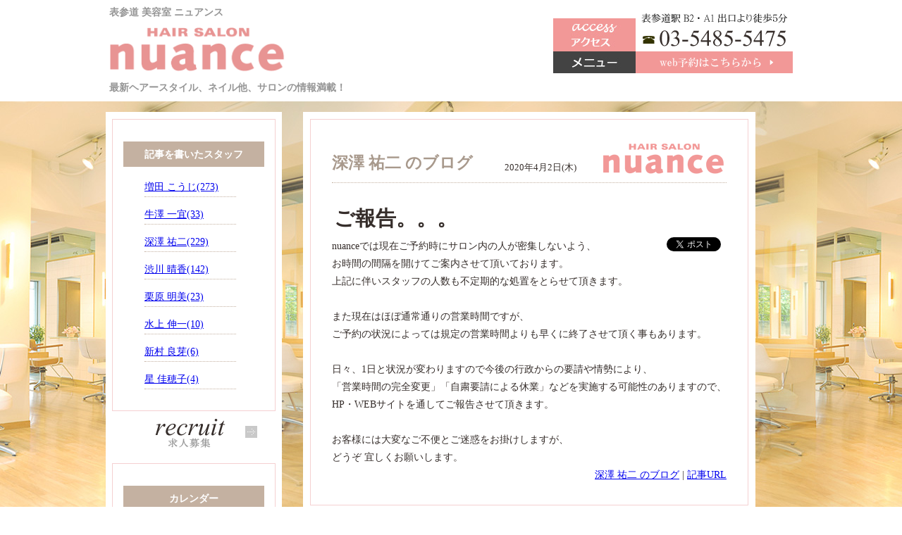

--- FILE ---
content_type: text/html; charset=utf-8
request_url: https://nuance1993.com/blog/index.html?bid=202004/697
body_size: 13509
content:
<!DOCTYPE html>
<html lang="ja">
<head>
<meta name="viewport" content="width=device-width,initial-scale=1.0,minimum-scale=1.0,maximum-scale=10.0,user-scalable=yes">
<meta http-equiv="content-type" content="text/html; charset=utf-8">

<!-- /index.html -->
<!-- /blog/index.html -->
<title>浴衣、着付、美容室 ヘアサロン 表参道 　デコルテエステ　ラカスタ ニュアンス nuance ヘア-スタイル、ネイル、まつ毛ケアなど。ホームページ割引あり。</title>
<meta name="Description" content="表参道とにある美容室ニュアンスです。お得な卒業式プランあります。学生割引あります。">
<meta name="KeyWords" content="美容室,表参道,ヘアースタイル,ラカスタ">

<link rel="stylesheet" href="/16default.css?ver=1.1" type="text/css">
<script language="JavaScript" src="/js/threadX.js?ver=1.0"></script>
<script language="JavaScript" src="/js/anime.js"></script>
<script language="JavaScript" src="/js/appX.js?ver=1.1"></script>
<script type="text/javascript" src="https://apis.google.com/js/plusone.js">
                  {lang: 'ja'}
</script>
<script type="text/javascript" src="//media.line.me/js/line-button.js?v=20140411" ></script>

<script>
  (function(i,s,o,g,r,a,m){i['GoogleAnalyticsObject']=r;i[r]=i[r]||function(){
  (i[r].q=i[r].q||[]).push(arguments)},i[r].l=1*new Date();a=s.createElement(o),
  m=s.getElementsByTagName(o)[0];a.async=1;a.src=g;m.parentNode.insertBefore(a,m)
  })(window,document,'script','https://www.google-analytics.com/analytics.js','ga');

  ga('create', 'UA-88935774-1', 'auto');
  ga('send', 'pageview');

</script>

</head>

<body>

<div id="header"><div class="box"> 
    <!-- img src="/bimg/30logo-As.jpg" width=90px style="float:left; margin-right: 10px; margin-top: 10px;" alt="31周年" -->
    <div style="float:left">
    <h1>表参道 美容室 ニュアンス</h1>
    <a href="/"><img src="/img/logo_big.png" width="250" alt="表参道 美容室 ニュアンス" title="表参道 美容室 ニュアンス" border="0" ></a></div>
</div>

<div class="box-right" style="width: 350px; line-height: 10px">
    <a href="javascript:void(0)" class="access"><img src="/img/17access.jpg" alt="美容室 表参道 ニュアンス アクセス" border="0" style="margin-top:26px" alt="Access" title="Access"></a>
    <a href="tel:0354855475"><img src="/img/header_tel.png" border="0"></a><br />
    <span id="menuButton" style="cursor: pointer"><img src="/img/17menu.jpg" border="0" title="メニュー" alt="メニュー"></span><a href="https://beauty.hotpepper.jp/slnH000094967/" target="_blank" id="webyoyaku"><img src="/img/web_re.png" border="0" class="top_nav1" alt="Web 予約" title="Web 予約"></a>
    <div style="font-size: 1rem; line-height: 1.4em;" id="webmenu">
    <span id="webmenuclose">×</span>
    <a href="https://apps.apple.com/ru/app/hair-salon-nuance-%E3%83%8B%E3%83%A5%E3%82%A2%E3%83%B3%E3%82%B9/id1472706296?l=en&fbclid=IwAR0W3StTUqNMQxjJphyJcyCzzn6wzLrPgbOntZgLi349izQXKkpFoYSHKqI"><div style="display: inline-block; width:100px; float:right;">iPhone</div></a>
    <a href="https://play.google.com/store/apps/details?id=jp.co.cynd.BeautyMerit.Nuance&fbclid=IwAR2hIKlGJhnYwXFGUpuN6-zuj38_irYXaVN3E92R4xo9sa-ifVsxUrhlF6I"><div style="display: inline-block; width:100px;float:right">Android</div></a>
    </div>
</div>

<div class="box-right" style="text-align: center;margin: 0px;">
</div>

<div style="clear:both"></div>
<h2> 最新ヘアースタイル、ネイル他、サロンの情報満載！</h2>
</div><!--ヘッダー-->

<div class="main_back_blog"><!--背景-->

<div class="main_all"><!--all-->

<div class="main_nav2_area float"><!--right-->

<div class="main_nav2_category"><!--スタッフ名-->
    <div class="main_nav2_title">記事を書いたスタッフ</div>
      <ul>
        <li><a href="index.html?category=増田 こうじ">増田 こうじ(273)<a></li>
<li><a href="index.html?category=牛澤 一宜">牛澤 一宜(33)<a></li>
<li><a href="index.html?category=深澤 祐二">深澤 祐二(229)<a></li>
<li><a href="index.html?category=渋川 晴香">渋川 晴香(142)<a></li>
<li><a href="index.html?category=栗原 明美">栗原 明美(23)<a></li>
<li><a href="index.html?category=水上 伸一">水上 伸一(10)<a></li>
<li><a href="index.html?category=新村 良芽">新村 良芽(6)<a></li>
<li><a href="index.html?category=星 佳穂子">星 佳穂子(4)<a></li>

      <ul>
      </div><!--end スタッフ名-->

      <a href="/recruit.html">
    <img src="/img/recruit2015.png" alt="表参道 美容室ニュアンスの求人情報" title="表参道 美容室ニュアンスの求人情報" border="0"></a>

    <div class="main_nav2_calender"><!--カレンダー-->
      <div class="main_nav2_title">カレンダー</div>
      <script>APP.nuance.calendarDef = { year: 2020, month: 4, anchor: {2: 'index.html?date=2020-04-02',3: 'index.html?date=2020-04-03',6: 'index.html?date=2020-04-06',9: 'index.html?date=2020-04-09',18: 'index.html?date=2020-04-18',20: 'index.html?date=2020-04-20',29: 'index.html?date=2020-04-29'}};</script>
      <div style="padding: 0px 2px 0px 2px;"><div id="NCalendar"></div></div>
   </div><!--end カレンダー-->

      <div class="main_nav2_calender"><!--最新リスト-->
    <div class="main_nav2_title">最新ブログ</div>
      <ul>
      <li><a href="index.html?bid=202408/726">2024-08-16<br>台風7号接近中<a></li><li><a href="index.html?bid=202308/725">2023-08-28<br>ニュアンスは30周年です。<a></li><li><a href="index.html?bid=202210/724">2022-10-14<br>年末年始の営業のお知らせ<a></li><li><a href="index.html?bid=202201/723">2022-01-10<br>祝　成人の日<a></li><li><a href="index.html?bid=202106/722">2021-06-24<br>夏の営業です。<a></li><li><a href="index.html?bid=202106/721">2021-06-14<br>メンズスタイル<a></li><a href="index.html?list=true">一覧を見る</a>
      <ul>
      </div><!--end 最新リスト-->
  </div><!-- end right-->

  <div class="main_text_area float"><!--left-->
    <div class="main_text"><!--text-->

    <div class="blog_name_all">
          <div class="blog_name float"><h2>深澤 祐二 のブログ</h2></div>
          <div class="blog_date float">2020年4月2日(木)</div>
          <div class="float_right"><img src="/img/ac_logo1.png"></div>
          <div class="clear"></div>
    </div>
    <h3>ご報告。。。</h3>
    <div class="sns"><span><script type="text/javascript">new media_line_me.LineButton({"pc":false,"lang":"ja","type":"a"});</script></span>&nbsp;<a class="twitter-share-button" href="https://twitter.com/share" data-url="/blog/index.html?bid=202004/697" data-text="ご報告。。。"> Tweet </a>&nbsp;<div class="fb-like" data-href="/blog/index.html?bid=202004/697" data-layout="button_count" data-action="like" data-show-faces="false" data-share="false"></div>&nbsp;<div class="g-plusone" data-size="medium" data-annotation="inline" data-width="120" data-href="/blog/index.html?bid=202004/697"></div>&nbsp;</div>
    nuanceでは現在ご予約時にサロン内の人が密集しないよう、<br />
お時間の間隔を開けてご案内させて頂いております。<br />
上記に伴いスタッフの人数も不定期的な処置をとらせて頂きます。<br />
<br />
また現在はほぼ通常通りの営業時間ですが、<br />
ご予約の状況によっては規定の営業時間よりも早くに終了させて頂く事もあります。<br />
<br />
日々、1日と状況が変わりますので今後の行政からの要請や情勢により、<br />
「営業時間の完全変更」「自粛要請による休業」などを実施する可能性のありますので、<br />
HP・WEBサイトを通してご報告させて頂きます。<br />
<br />
お客様には大変なご不便とご迷惑をお掛けしますが、<br />
どうぞ 宜しくお願いします。
<div style="text-align:right"><a href="index.html?category=深澤 祐二">深澤 祐二 のブログ</a>&nbsp;|&nbsp;<a href="/blog/index.html?bid=202004/697">記事URL</a></div>
</div><!-- end text-->

    </div><!-- end left-->

    <div class="clear"></div>
  </div><!--end all-->

</div><!--end 背景-->

<div id="footer"><!--footer-->

   <div class="contents"><!--footer all-->

<div class="footer_nav">
<ul>
<li style="margin-left: 0px"><a href="/index.html">TOP</a></li>
<li><a href="/menu.html">MENU</a></li>
<li><a href="/roppongi/">六本木店</a></li>
<li><a href="/staff.html">STAFF</a></li>
<li><a href="/catalog.html">HAIR STYLE</a></li>
<li><a href="/index.html#beauty">BEAUTY</a></li>
<li><a href="/blog/">BLOG</a></li>
<li><a href="/campaign.html">CAMPAIGN</a></li>
<li><a href="http://beauty.hotpepper.jp/slnH000094967/" target="_blank">WEB予約</a></li>
<li><a href="/recruit.html">求人募集</a></li>
</ul>
</div>

<div class="footer_address float"> 
  <h4>表参道 美容室 <span style="font-size: 35px;xcolor: #e89493;">nuance</span> ニュアンス</h4>
  <div class="f_13">
  〒150-0001 渋谷区神宮前５-４５-３ &nbsp;CASA中澤2F &nbsp;<br />
Tel: <a href="tel:0354855475">03-5485-5475</a><br />
    <ul>
    営業時間
    <li>月 〜 金
    １１：００〜２１：００ <br />
    <span style="margin-left: 50px;">最終受付 カラー、パーマは１９時、カットは２０時</span> </li>
    <li>土曜・日曜・祭日 １０：００〜２０：００ <br />
    <span style="margin-left: 50px;">最終受付 カラー、パーマは１８時、カットは１９時</span> </li>
      <li>定休日：火曜日</li>
    </ul>

  </div> 
  </div> 
  <div class="footer_address float" style="margin-left: 10px"> ACCESS MAP<br />
  <img src="/img/11map_omotesando.jpg" alt="表参道 美容室 ニュアンス">
    <div class="google"><a href="https://www.google.co.jp/maps/place/%E3%83%98%E3%82%A2%E3%83%BC%E3%82%B5%E3%83%AD%E3%83%B3+%E3%83%8B%E3%83%A5%E3%82%A2%E3%83%B3%E3%82%B9/@35.664415,139.708269,17z/data=!3m1!4b1!4m2!3m1!1s0x60188ca0efa2eaf1:0xc1a6199430c9a207?hl=ja"  rel=noreferrer target="_blank"><img src="/img/googlemap1.png" border="0" alt="Google マップはこちら" title="Google マップはこちら" id="togoogle"></a></div>
  </div> 
  <div class="clear"></div>
  <span style="line-height: 3em">
Copyright (C) nuance Co.,Ltd. All Rights Reserved. &nbsp;Designed by Thread Co.,Ltd.
</span>
</div><!--end footer all-->

<div class="totop"><img src="/img/totop.png"></div>
<div id="pageMenu">

    <div class="nav_b float_right" id="menu_close"></div>
    <div class=" nav_b float">
        <a href="/"><img src="/img/top.png" alt="美容室 表参道 ニュアンス メニュー トップ" border="0"><br />トップ</a>
    </div>

    <div class=" nav_b float">
        <a href="/menu.html"><img src="/img/menu.png" alt="美容室 表参道 ニュアンス メニュー 料金" border="0"><br />料金表</a>
    </div>

    <div class=" nav_b float">
        <a href="/staff.html"><img src="/img/staff.png" alt="美容室 表参道 ニュアンス スタッフ" border="0"><br />
スタッフ</a>
    </div>

    <div class="nav_b float">
        <a href="/catalog.html"><img src="/img/cata.png" alt="美容室 表参道 ニュアンス ヘアースタイル カタログ" border="0"><br />
ヘアースタイル</a>
    </div>

    <div class=" nav_b float">
        <a href="/index.html#beauty"><img src="/img/beau.png" alt="美容室 表参道 ニュアンス ビューティー ネイル フェイスマッサージ" border="0"><br />
        <span style="font-size: 12px; line-height: 1.2em;">ネイル,まつげ<br />ヘッドスパ,エステ</span></a>
    </div>

    <div class=" nav_b float">
        <a href="/blog/"><img src="/img/blog.png" alt="美容室 表参道 ニュアンス スタッフブログ" border="0" style="vertical-align: middle"><br />
ブログ</a>
    </div>

    <div class="nav_b float">
        <a href="/campaign.html"><img src="/img/camp.png" alt="美容室 表参道 ニュアンス 割引き" border="0" style="vertical-align: middle"><br />割引情報</a>
    </div>

    <div class="nav_b float">
        <a href="/recruit.html"><img src="/img/recruit_2.png" alt="美容室 表参道 ニュアンス 求人募集" border="0" width=160 style="vertical-align: middle"></a>
    </div>

    <div class="nav_b float">
        <a href="/roppongi/"><span class="roppongi">Roppongi</span><br>六本木店</a>
    </div>

    <div class="clear"></div>
</div><!--nav-->

<script src="https://apis.google.com/js/platform.js" async defer>{lang: 'ja'}</script>
<div id="fb-root"></div>
<script>(function(d, s, id) {
    var js, fjs = d.getElementsByTagName(s)[0];
    if (d.getElementById(id)) return;
    js = d.createElement(s); js.id = id;
    js.src = "//connect.facebook.net/ja_JP/sdk.js#xfbml=1&version=v2.3";
    fjs.parentNode.insertBefore(js, fjs);
    }(document, 'script', 'facebook-jssdk'));
</script>
<script>
        window.twttr=(function(d,s,id){var js,fjs=d.getElementsByTagName(s)[0],t=window.twttr||{};if(d.getElementById(id))return t;js=d.createElement(s);js.id=id;js.src="https://platform.twitter.com/widgets.js";fjs.parentNode.insertBefore(js,fjs);t._e=[];t.ready=function(f){t._e.push(f);};return t;}(document,"script","twitter-wjs"));
</script>

</body>
</html>



--- FILE ---
content_type: text/html; charset=utf-8
request_url: https://accounts.google.com/o/oauth2/postmessageRelay?parent=https%3A%2F%2Fnuance1993.com&jsh=m%3B%2F_%2Fscs%2Fabc-static%2F_%2Fjs%2Fk%3Dgapi.lb.en.2kN9-TZiXrM.O%2Fd%3D1%2Frs%3DAHpOoo_B4hu0FeWRuWHfxnZ3V0WubwN7Qw%2Fm%3D__features__
body_size: 160
content:
<!DOCTYPE html><html><head><title></title><meta http-equiv="content-type" content="text/html; charset=utf-8"><meta http-equiv="X-UA-Compatible" content="IE=edge"><meta name="viewport" content="width=device-width, initial-scale=1, minimum-scale=1, maximum-scale=1, user-scalable=0"><script src='https://ssl.gstatic.com/accounts/o/2580342461-postmessagerelay.js' nonce="IAglmeuOq0ERwYcyEomZnQ"></script></head><body><script type="text/javascript" src="https://apis.google.com/js/rpc:shindig_random.js?onload=init" nonce="IAglmeuOq0ERwYcyEomZnQ"></script></body></html>

--- FILE ---
content_type: text/css
request_url: https://nuance1993.com/16default.css?ver=1.1
body_size: 25381
content:
body {
/*
        font-family: "�ᥤ�ꥪ",meiryo,osaka,"�ҥ饮�γѥ� pro w3","hiragino kaku gothic pro","�ͣ� �Х����å�","ms pgothic",sans-serif;

        font-family: "lato","�⥴���å���","yu gothic",yugothic,"�ҥ饮�γѥ� pro w3","hiragino kaku gothic pro","�ᥤ�ꥪ",meiryo,"�ͣ� �Х����å�",sans-serif;

        font-family: "trebuchet ms","ms ui gothic","�ᥤ�ꥪ","meiryo","�ͣӡ��Х����å�","ms pgothic","�ҥ饮�γѥ� pro w3","hiragino kaku gothic pro w3",osaka,sans-serif;
        */
        color:#362e2b ;
        margin: 0px;

}
#header {
}
#header h1,
#header h2 {
    font-size:14px;
    color:#959595;
}
#header h2 {
    line-height: 1em;
    height: 1em;
}
#header,
.contents
{
    max-width: 980px;
    margin:auto;    
    padding-left: 10px;
}
.contents {
    line-height: 1.8em;
}
#contents  {
}
.pink {
    background-color: #fef7f6;
}
.white {
    background-color: #ffffff;
}
.in_mail_all {
}
#contents h2 {
    clear: both;
    font-size:16px;
    /*color:#959595;*/
}
.main_all {
    max-width: 980px;
    /*
    height: 100%;
    border: solid 2px red;
    */
    line-height: 1.8em;
    margin: auto;
}
#top_img {
    background: url() center center no-repeat;
    background-size:    980px auto;
}
#top_img, #top_img_mask {
        max-width: 980px;
        height: 640px;
}
.top_img {
        max-width: 980px;
        height: 640px;
        background: url(/img/topimg_01.jpg) top center no-repeat;
        background-size:    980px auto;
}
#top_img_mask {
    background-color: #fff;
    filter:alpha(opacity=0);
    -moz-opacity: 0;
    opacity: 0;
}
.top_news_area_all {
    margin-top: 15px;
    background-color: #fff;
    height: 100%;
    line-height: 1.8em;
    font-size: 0.9em;
    text-align: left;
    padding: 10px;
}
.top_news_text {
    padding: 10px 30px 30px 30px;
    border: solid 1px #f5d0d1;
    min-height: 390px;
    max-width: 625px;
}
.top_news_title {
    border-bottom: dotted 1px #c4b1a1;
    text-align: left;
    color: #a8998c;
    margin-bottom: 0px;
}
.top_news_list {
    border: solid 1px #c4b1a1;
    margin: 0px;
}
.top_news_list ul{
    margin: 0px;
    padding: 0px;
}
.top_news_list li{
    list-style-type: none;
    border-bottom: dotted 1px #c4b1a1;
    line-height: 1.3em;
    margin-left: -40px;
}
.top_style_photo_area {
    max-width: 980px;
    background-color: #fef7f6;
    /*
    height: 260px;
    height: 280px;
    */
    font-size: 13px;
    text-align: center;
    /*
    margin: auto;
    */
}
.top_style_photo1
{
    width: 140px;
    height: 260px;
    color: #a8998c;
    margin-top:10px;
    margin-right:10px;
    text-align: left;
    /*
    border: solid 1px #e9e9e9;
    */
    line-height: 1.5em;
    font-size: 10px;
}
.top_style_photo1,
.top_staff1 {
    float: left;
    margin-left: 8px;
}
.box {
    float: left;
}
.box-right {
    float: right;
}
#slide {
    clear: both;
    background: url(/img/blog_back.jpg) center top no-repeat;
    height: 640px;
}
#contents {
    clear: both;
}
#footer {
    clear: both;
    background-color: #c4b1a1;
    color: #fff;
}
.footer {       /* blog �Υإå�����    */
    clear: both;
    background-color: #c4b1a1;
    padding-left: 10px;
    color: #fff;
}
.clear {
    clear: both;
}
.top_concept_area {
    max-width: 980px;
    text-align: left;
    background: url(/img/top_concept_back.png) left top no-repeat;
    /*
    background: url(/img/30logo-A_alpha.png) 100% 50% no-repeat;
    background-size: 300px 300px;
    */
}
.top_concept_area1 {
    /*float: right; */
    margin: 0px 0px 0px 300px;
    /* margin: 20px; */
    float: left;
   /* max-width: 700px;*/
    line-height: 2.0em;
}
.r_rireki {
    margin-left:30px;
}
.r_rireki a:hover ,
.r_rireki a:visited,
.r_rireki a:active,
.r_rireki a:link {
    text-decoration: none;
    color:#362e2b ;
    cursor: pointer;
}
.r_rireki1 {
    font-size: 12px;
    float: left;
    width: 190px;
    margin-right: 10px;
    height: 166px;
    padding: 10px;
    border: dotted 0px #c4b1a1;
    border-width: 1px 0px 0px 1px;
}
.float {
    float: left;
}
.float_right {
    float: right;
}
/*
 * �ʲ��ϥ�������
 */
.main_nav2_title {
    margin-top: 16px;
    background-color: #c4b1a1;
    color:#fff ;
    font-weight: bold;
    line-height: 2.5em;
    text-align: center;
}
.main_nav3_calender {
    width: 240px;
    float: left;
    background-color: #fff;
    border: solid 1px #fff;
    padding: 0px 20px 20px 20px;
    margin-right: 20px;
    color:#362e2b ;
}
#NCalendar {
  width: 160px;
  padding: 4px 20px 0px 20px;
}
.calmon {   /* ��   */
    font-size: 12px;
    height: 20px;
    text-align: center;
    width: 100%;
    line-height: 20px;
}
.calw {
    height: 20px;
    line-height: 20px;
}
.calwTitle {
    border-color: #808080;
    border-style: solid;
    border-width: 0px 0px 1px 0px;
}
.cal1 {     /* �� */
    font-size: 12px;
    margin-left: 2px;
    width: 16px;
    height: 16px;
    float: left;
    border: #fff solid 2px;
    line-height: 20px;
    text-align: center;
}
.footer_nav {
        max-width: 980px;
        padding-top: 30px;
}
.footer_nav ul{
        text-align: center;
        margin: 0px;
        padding: 0px;
        font-weight: bold;
}
.footer_nav li{
        list-style-type: none;
        display: inline; 
        margin-left: 30px;

}
.footer_nav a {
        color: #fff;
        text-decoration: none;
}

/* 
 * �ȥåפ˰�ư
 */
.totop {
    position: fixed;
    bottom: 10px;
    right: 30px;
    z-index: 2;
    filter:alpha(opacity=0);
    -moz-opacity: 0;
    opacity: 0;
    cursor : pointer;
}
/*
 * �ʲ��� beauty
 */
.top_news_area, .top_concept_area, .top_staff_area, .top_beauty_area_nail, .top_beauty_area_headspa, .top_beauty_area_color, .top_beauty_area_est, .top_beauty_area_eyelashes, .top_beauty_area_kimono {
    max-width: 980px;
    /* border: solid 1px red;*/
    line-height: 1.5em;
    margin-bottom:20px;
    font-size: 14px;
    min-height: 280px;
    text-align: left;
}
a.top_beauty1:hover ,
a.top_beauty1:visited,
a.top_beauty1:active,
a.top_beauty1:link {
    text-decoration: none;
    color:#362e2b ;
    cursor: pointer;
}
.top_beauty_area_nail, .top_beauty_area_headspa, .top_beauty_area_color, .top_beauty_area_est, .top_beauty_area_eyelashes, .top_beauty_area_kimono {
        line-height: 2.0em;
}
.top_beauty_area_nail {
        background: url(/img/top_beauty_nail_back.jpg) right bottom no-repeat;
        background-color: #e4e4e6;
        padding: 0px;
}
.top_beauty_area_nail1 {
        margin: 0px;
        width: 320px;
        height: 280px;
}
.top_beauty_area_nail2 {
        margin: 0px;
        max-width: 630px;
        padding: 15px;
}

.top_beauty_area_headspa {
        background-color: #bdcada;
        text-align: left;
        font-size: 14px;
        min-height: 280px;
}
.top_beauty_area_headspa1 {
        margin: 0px;
        padding: 15px;
        max-width: 689px;
}
.top_beauty_area_headspa2 {
        margin: 114px 20px 20px 20px;
        width: 219px;
        height: 146px;
}
.top_beauty_area_color {
        background-color: #fcefde;
        text-align: left;
        font-size: 14px;
        min-height: 280px;
}
.top_beauty_area_color1 {
        margin: 0px;
        width: 271px;
        height: 280px;
}
.top_beauty_area_color2 {
        margin: 0px;
        max-width: 679px;
        padding: 15px 0px 15px 20px;
}
.top_beauty_area_est {
        /*
        background: url(/img/top_beauty_est.jpg) right bottom no-repeat;
        */
        background: url(/img/top_beauty_est.jpg) center center no-repeat;
        background-size: 100%;
        background-color: #000;
        color: #fff;
        height: 280px;
        text-align: center;
}
.top_beauty_area_est1 {
        font-size: 14px;
        width: 500px;
        margin: auto;
        text-align: left;
}
.top_beauty_area_eyelashes {
        background-color: #d4bab2;
        text-align: left;
        font-size: 14px;
        min-height: 280px;
}
.top_beauty_area_eyelashes1 {
        width: 446px;
        height: 280px;
}
.top_beauty_area_eyelashes2 {
        margin: 0px;
        max-width: 504px;
        padding: 15px;
}
.top_beauty_area_kimono {
        background-color: #baf9fa;
        text-align: left;
        font-size: 14px;
        min-height: 280px;
}
.top_beauty_area_kimono1 {
        margin-left: 20px;
        width: 351px;
}
.img_only img {
        vertical-align: bottom;
}
.top_beauty_area_kimono2 {
        margin: 0px;
        max-width: 570px;
        padding: 15px;
}

#menuButton {
}
#pageMenu {
    background-color:#fff;
    width: 90%;
    border: solid 4px #f5d0d1;
}
.nav_b {
    border: solid 1px #fff;
    text-align: center;
    width: 160px;
    height: 80px;
}
#menu_close {
    background: url(/img/menu_close.png) center center no-repeat;
}
.fb_iframe_widget > span {
            vertical-align: baseline !important;
}

/*
 * menu.html
 */
table.menux {
    width: 980px;
    font-size: 15px;
    background-color: #fff;
}
.in_main_all {
    background-color: #fef7f6;
    line-height: 1.8em;
}
div.menux {
    width: 105%;
    font-size: 15px;
    background-color: #fff;
    margin: 0px;
}
.menu1, .menu2 {
    vertical-align: top;
}
.menu1 {
    width: 320px;
}
.menu2 {
    width: 320px;
}
.menux .menu1, .menux .menu2 {
    float: left;
}
.menuline, .menulineTitle,.menuline2  {
    position: relative;
    line-height: 30px;
    /*
    line-height: 3.0em;
    */
}
.menuline, .menulineTitle {
    width: 300px;
}
.menuline2, .menuline2Title  {
    width: 620px;
}
.menuBold {
    font-weight: bold;
    font-size: 16px;
    color: #fff;
    background-color: #7dd0f2;
    padding-left: 10px;
}
.menulineTitle {
    border-bottom: 1px none #808080;
}
.menuline, .menuline2 {
    border-bottom: 1px dotted #bfa38e;
}
.nedan {
    line-height: 18px;
    float: right;
    font-style: italic;
    height: 18px;
    overflow: visible;
}
/*
 * �ʲ��ϥ����å�
 */
#staff_all {
    position: relative;
    /*
    background-color: grey;
    */
    width: 100%;
    overflow: hidden;
}

.staff_sphoto {
    width: 72px;
    height: 117px;
    margin: 5px;
}

.staff_in_font_all {
    color: #4B4B4B;
    font-size: 14px;
    line-height: 1.8em;
    text-align: left;
}

.staff_in_font_omotesando {
    color: #FC7387;
    font-size: 130%;
    font-weight: bold;
}

.staff_in_font1 {
    font-size: 85%;
    font-weight: bold;
}
.staff_table tr {
}
.staff_shop {
    font-size: 12px;
    line-height: 12px;
}
.staff_omotesando,.staff_ebisu {
    position: relative;
    vertical-align: top;
    border: solid 1px transparent;
    cursor: pointer;
    font-size: 12px;
    line-height: 1.2em;
}
.staff_omotesando {
    background-color: #f29897;
}
.bg_ebisu {
    background-color: #7b0022;
    color: #ffffff;
}
.color_ebisu {
    color: #7b0022;
}
.color_omotesando {
    color: #fc7387;
}
.cover {
    position: absolute;
    left: 0px;
    top: 0px;
    width: 100%;
    height: 100%;
    background-color: black;
    z-index: 10;
}
.staffDetail {
    position: absolute;
    z-index: 21;
}
#detailShop {
    font-size: 130%;
    line-height: 1.8em;
    text-align: left;
    font-weight: bold;
}
.detailName {
    position: relative;
    height: 38px;
    line-height: 44px;
    vertical-align: bottom;
    white-space: nowrap;
}
.detailDX {
     margin-top: 10px;
}
.detailTitle {
    font-size: 85%;
    line-height: 1.8em;
    text-align: left;
    color: #000000;
    font-weight: bold;
    /*
    background-color: #ebe1e3;
    border: 1px solid #f8c5c9;
    */
    margin-right: 10px;
}
.detailSeparator {
    width: 100%;
    height: 2px;
    background: url(/2011/img/2p_dot.gif) left top repeat-x;
}
.calender {
    font-size: 80%;
    padding: 20px;
    background: #5e5641 url(/2011/img/calendar_back.jpg) bottom left repeat-x;
    color: #ffffff;
}
.teikyu_bi,
.staff_yasumi {
    display: block;
    width: 16px;
    height: 1em;
    float: left;
    margin-right: 4px;
}
.teikyu_bi {
    background-color: #ab937c;
}
.staff_yasumi {
    background-color: #a8a8fc;
}
.s-calender1 {
    font-size: 10px;
    color: #000000;
    border-color: black;
    border-style: solid;
    border-color: #000000;
    border-width: 1px;
    background-color: #ffffff;
}
.s-calmon {
    font-size: 12px;
    height: 15px;
    text-align: center;
    width: 96px;
    line-height: 16px;
}
.s-calw {
    height: 15px;
    line-height: 16px;
}
.s-calwTitle {
    border-color: #808080;
    border-style: solid;
    border-width: 0px 0px 1px 0px;
}
.s-cal1 {
    font-size: 10px;
    width: 13px;
    height: 13px;
    float: left;
    border-color: #ffffff;
    border-style: none;
    border-width: 1px;
    line-height: 16px;
    text-align:right;
}
div.fukidasi {
	position: absolute;
	width: 242px;
}
div.fuki1 {
	width: 242px;
	height: 25px;
	background: url(/images/staff_fuki1.gif);
}
div.fuki2 {
	text-align:left;
	width: 242px;
	background: url(/images/staff_fuki2.gif) repeat-y;
	font-size: 14px;
	/*text-align: left;*/
}
div.fuki_body {
	width: 200px;
	margin-left: 8px;
	color: #59343b;
}
div.fuki3 {
	width: 242px;
	background: url(/images/staff_fuki3.gif);
	height: 21px;
}

.staffAll, .staffOmotesando, .staffEbisu {
    margin-left: 10px;
    height: 21px;
    cursor: pointer;
}
.staffAll {
    display: inline-block;
    width: 15px;
	background: url(/2011/img/s_up_sankaku.gif) center center no-repeat;
}

.staffOmotesando {
    display: inline-block;
    width: 115px;
	background: url(/2011/img/s_shoplist_omotesando.png) center center no-repeat;
}
.staffEbisu {
    display: inline-block;
    width: 115px;
	background: url(/2011/img/s_shoplist_ebisu.png) center center no-repeat;
}

.font2_mask {
    opacity: 0.8;
    filter: alpha(opacity=70);
}

.floatright {
    float: right;
    margin-right: 20px;
}

#page_next,
#page_back {
    position: absolute;
    width: 21px;
    height: 33px;
    right: 20px;
}
#page_next {
    top: 250px;
	background: url(/2011/img/cata_next.gif) center center no-repeat;
}
#page_back {
    top: 290px;
	background: url(/2011/img/cata_back.gif) center center no-repeat;
}
.map_tip,
.catalog3_tip,
.staff_tip {
    position: absolute;
    width: 30px;
    text-align: center;
    z-index: 20;
    cursor: pointer;
}
#tip_close, #tip_left, #tip_right {
    cursor: pointer;
}
#cata_staff_left,#cata_staff_right {
    cursor: pointer;
}
#cata_staff_page {
    margin-top: -4px;
    padding-left: 40px;
}
/* 
 * ��������
 */

.cata_list_num {
        font-size: 12px;
        line-height: 1em;
}
.cata_list_title {
    font-size: 10px;
    line-height: 1em;
    height: 32px;
}
.cata_list_photo {
    width: auto;
    height: auto;
    /*
    border: 1px solid #a89166;  // �̿����Ȥο� 
    */
}
.cata_left {
    float: left;
    line-height: 40px; /* ���Υ�˥塼�δֳ� */
    margin: 0px;
    padding: 0px;
    width: 200px;
}
#cata_right {
    float: left;
    margin: 0px;
    padding: 0px;
    overflow: hidden;
    /*
    width: 700px;   Javascript �˰�ư   Javascript �˰�ư
    border: solid red 1px;
    */
}
#cata_baseX {
    margin: 0px;
    padding: 0px;
}
.cata_small {
    position: absolute;
    width: 82px;
    height: 120px;
    padding-top: 3px;
    padding-left: 3px;
    background-repeat: no-repeat;
    cursor: pointer;
}
.cata_smallF {
    float: left;
    width:  160px;
    height: 280px;
    padding-top: 3px;
    padding-left: 3px;
    background-repeat: no-repeat;
    margin-right: 10px;
    cursor: pointer;
}
.cata_short_back,
.cata_medium_back,
.cata_long_back,
.cata_mens_back {
    position: absolute;
    width: 150px;
    height: 231px;
    padding-top: 30px;
    padding-left: 34px;
    background-repeat: no-repeat;
    cursor: pointer;
    /*
    border: solid red 1px;
    */
}

.cata_short_back {
    background-image: url(/2011/img/cata_list_short.jpg);
}
.cata_medium_back {
    background-image: url(/2011/img/cata_list_medium.jpg);
}
.cata_long_back {
    background-image: url(/2011/img/cata_list_long.jpg);
}
.cata_mens_back {
    background-image: url(/2011/img/cata_list_mens.jpg);
}

.cata_menu_ss_all {
        /*
        border: solid 1px #000000;
        */
        height: 40px;
        width: 800px;
        position: relative;
}
.cata_menu_ss1 {
        float: left;
        width: 323px;
        height: 43px;
}
.cata_menu_ss2 {
        border-bottom: dotted 1px #8b8b8b;
        border-left: dotted 1px #8b8b8b;
        background-color: #ffffff;
        margin: 5px;
        padding: 3px;
        width: 100px;
}
.cata_menu_ss_font {
        color: #34ccc9;
        font-align: right;
        border: dotted 1px #8b8b8b;
}






#cata_all {
    margin-top: 30px; 
    margin-bottom: 30px; 
    position: relative;
    height: 280px;
    border-top: 1px solid #959595 ;
    border-bottom: 1px solid #959595 ;
    text-align: center;
    overflow: hidden;
    /*
    background-color: red;
    */
}
.cata_ti {
    margin-top: 20px; 
    margin-right: 10px; 
    float: left;
    width: 147px;
    /*
    background-color:  pink;
    */
}

.cata_ti_photo {
    width: 145px;
    height: 216px;
    border: solid #959595 1px;
    margin-bottom: 3px; 

}

/*---catalog2-----*/

#cata_2p_menu_all {
    float: left;
    width: 140px;
    height: 600px;
    background-image: url(/2011/img/2p_dot.gif);
    /*
    background-color: red;
   */
}

.cata_2p_menu {
    width: 140px;
    height: 24px;
    margin-top: 10px;
    background-color: #ffffff;
    padding-left: 26px;
    /*
    margin-left: 26px;
    border: 1px solid #000000;
   */
}

.cata_2p_menu_dot {
    float: left;
    background-image: url(/img/2p_dot.gif);
    width: 4px;
    height: 100px;
}

#cata_2p_photo_all {
    width: 600px;
}

.cata_2p_photo {
    float: left;
    width: 175px;
    height: 295px;
    margin-left: 15px;
    background-image: url(/2011/img/cata_photoback.jpg);
    background-repeat: no-repeat;
    /*
    border: 1px solid #000000;
    */
}

.cata_photos {
    margin: 11px;
    width: 151px;
    height: 228px;
    font-size: 13px;
    line-height: normal;
}

/*---catalog3-----*/

#catalgo3 {
    display: none;
}

#cata_3p_photo {
    float: left;
    width: 300px;
    height: 451px;
}
#cata_3p_photo_s_all {
    float: left;
    width: 97px;
    margin-left: 2px;
    background: url(/img/cata_sback.jpg) top left no-repeat;
}
.cata_3p_photo_s {
    width: 97px;
    height: 145px;
    padding: 2px;
    /*
    border: 1px solid #000000;
    */
}
.catalog3_table {
    border: #ffffff solid 4px;
    background-color: #ffffff;
}
#cata_3p_text_all {
    float: left;
    width: 340px;
    /*
    border: 1px solid #000000;
    */
    height: 451px;
    background-color: #ffffff;
    font-size: 15px;
    line-height: 1.3em;
}
#cata_3p_text1 {
    padding: 15px; 
    background-color: #ffffff;
}
#cata_3p_text2 {
    font-size: 16px;
    font-weight: bold;
   padding-bottom: 20px; 
}
.cata_3p_text3 {
        /*background-color: red;*/
        height: 120px;
        overflow-y:hidden;
}
#cata_advice {
    float: left;
    width: 160px;
    background-color: #d1c0a5;
}
#cata_advice_font {
    margin: 0px;
    padding: 5px; 
    font-size: 13px;
    height: 130px;
    overflow-y:hidden;
    background-color: #d1c0a5;
}

#cata_stylest {
    float: left;
    width: 80px;
    font-size: 12px;
    margin-left: 20px;
}
#cata_staff_left ,#cata_staff_right {
    vertical-align: middle;
}

#catalog_short,
#catalog_medium,
#catalog_mens,
#catalog_all,
#catalog_long {
    vertical-align: middle;
    cursor: pointer;
}

a.top_beauty1:hover ,
a.top_beauty1:visited,
a.top_beauty1:active,
a.top_beauty1:link {
    text-decoration: none;
    color:#362e2b ;
    cursor: pointer;
}
.top_nav_right_box img {
        vertical-align: bottom;
}
div.r_rireki   {
    padding: 6px;
    text-align: left;
    line-height: 1.4em;
}
div.r_rireki1   {
    padding-bottom: 15px;
    border-bottom: dotted 1px #c4b1a1;
    overflow: hidden;
}
span.r_date {
    font-size: 10px;
    line-height: 1em;
}
span.r_title {
    font-weight: bold;
}
span.r_shortbody {
}
.r_rireki a:hover ,
.r_rireki a:visited,
.r_rireki a:active,
.r_rireki a:link {
    text-decoration: none;
    color:#362e2b ;
    cursor: pointer;
}
.inc_blog {
    border: solid 1px #f5d0d1;
    width: 100%;
    overflow: auto;
    max-height: 280px;
}

a.top_top:hover ,
a.top_top:visited,
a.top_top:active,
a.top_top:link {
    color:#fff ;
    line-height: 30px;
}
.google {
    margin-left: 260px;
}
#detailMobile {
    background-color: #fff;
    width: 300px;
}
#detailMobile .mobileDetail1,
#detailMobile .mobileDetail2,
#detailMobile .mobileDetail3,
#detailMobile .mobileDetail4 {
    width: 280px;
}
#catalog3Mobile {
    background-color: #fff;
    width: 320px;
}
#catalog3Mobile #cata_3p_photo_s_all,
#catalog3Mobile .mobileDetail1,
#catalog3Mobile .mobileDetail2,
#catalog3Mobile .mobileDetail3,
#catalog3Mobile .mobileDetail4 {
    width: 300px;
}
#catalog3Mobile #cata_3p_text_all {
    float: left;
    width: 280px;
}
#detailMobile  #calendar1 {
    margin-right: 20px;
    float: left;
}
#detailMobile  #calendar2 {
    position: relative;
}
.mobileDetail1,
.mobileDetail2,
.mobileDetail3,
.mobileDetail4 {
    float: left;
    padding: 10px;
}
#detailMobile #detailBig {
    margin: auto;
    text-align: center;
}
.mobileDetail1
.mobileDetail3,
.mobileDetail4 {
   text-align: center;
}

.main_back_blog {
    width: 100%;
    text-align: center;
}
.blogpage {
    padding: 6px;
    margin: 2px;
    text-align: center;
    background-color: #4da1de;
    color: #fff;
}
span.current {
    background-color: #84c4f2;;
}
.main_back_blog {
        background: url(/img/blog_back.jpg) center top no-repeat;
}
.main_nav2_area {
        margin-top: 15px;
        background-color: #fff;
        height: 100%;
        width: 250px;
        margin-right: 30px;
        line-height: 1.9em;
        font-size: 0.9em;
}
.main_nav2_title {
        background-color: #c4b1a1;
        color:#fff ;
        font-weight: bold;
        line-height: 2.5em;
}
.main_nav2_category {
        border: solid 1px #f5d0d1;
        height: 100%;
        width: 200px;
        text-align: center;
        margin: 10px auto;
        padding: 15px 15px;
}
.main_nav2_category ul{
        margin-left: 30px;
        padding: 0px;
        width: 130px;
}
.main_nav2_category li{
        list-style-type: none;
        text-align: left;
        line-height: 2.0em;
        margin: 10px 0px 10px 0px;
        border-bottom: dotted 1px #c4b1a1;
}
.main_nav2_calender {
        border: solid 1px #f5d0d1;
        height: 100%;
        width: 200px;
        text-align: center;
        margin: 10px auto;
        padding: 15px 15px;
}
.main_nav3_calender {
        border: solid 1px #f5d0d1;
        height: 100%;
        width: 210px;
        text-align: center;
        margin: 10px 10px 10px 0px;
        padding: 15px 20px;
}
.main_nav2_calender ul{
        margin: 0px;
        padding: 0px;
}
.main_nav2_calender li{
        list-style-type: none;
        text-align: left;
        line-height: 1.3em;
        margin: 10px 0px 10px 0px;
        border-bottom: dotted 1px #c4b1a1;
}
.main_text_area {
        position:relative;
        margin-top: 15px;
        background-color: #fff;
        height: 100%;
        max-width: 680px;
        line-height: 1.8em;
        font-size: 0.9em;
        text-align: left;
        padding: 10px;
        min-height: 554px;
}
.main_text {
    padding: 30px;
    border: solid 1px #f5d0d1;
    margin-bottom: 4px;
}
.main_text_area  h1 {
        margin: 0px;
        font-weight: normal;
        font-size: 0.9em;
        text-align: left;
        color: #c4b1a1;
        top: 0px;
}
.blog_name_all {
        border-bottom: dotted 1px #c4b1a1;
        max-width: 600px;
}
.blog_name  h2{
        font-size: 1.6em;
        text-align: left;
        color: #a8998c;
        margin-right: 15px;
        margin-bottom: 0px;
        width: 230px;
}
.blog_date {
        font-size: 13px;
        font-weight: normal;
        color:#362e2b ;
        padding-top: 25px;
}
.main_text_area  h3{
        color:#362e2b ;
        font-size: 2.0em;
        text-align: left;
        margin-bottom: 5px;
        line-height: 1.3em;
        border: dotted 3px #fff;
        /*
        background-color: #a8998c;
        */
}
#catalogMenu {
    float: right;
    max-width: 90%;
    border: solid 4px #f5d0d1;
}
#catalogMenu h3 {
    display: block;
    width: 160px;
    float: left;
    margin: 0px;
    height: 70px;
}
.catalog_more {
    border: solid 4px #f5d0d1;
    font-size: 24px;
    line-height: 1.8em;
    font-weight: bold;
    text-align: center;
}
.f_12 {
    font-size: 12px;
}
.f_13 {
    font-size: 13px;
}
.beauty_nail ul {
                padding-left: 40px;
}
.beauty_nail li {
    list-style-image: url("/img/menu_heart.gif");
    font-size: 14px;
}
.r_rireki a:hover {
    text-decoration: underline;
}
.roppongi {
    font-size: 24px;
    line-height: 1.8em;
    font-weight: bold;
    font-style: italic;
}
.rphoto img {
    max-width: 540px;
}
.footer_adderss {
    font-size: 11px;
}
#webmenuclose {
    cursor: pointer;
}
#webmenuclose:hover {
    background-color: #eee;
}
.sns {
    float: right;
}
iframe.youtube {
        width: 100vw;
        height: 80vw;
}
@media screen and (min-width: 768px)    /* tablet   */
{
    iframe.youtube {
        width: 500px;
        height: 400px;
    }
}
@media screen and (min-width: 990px)    /* PC       */
{
}


--- FILE ---
content_type: application/javascript
request_url: https://nuance1993.com/js/appX.js?ver=1.1
body_size: 34591
content:
/*
 * 単にイメージを入れ替える
 */
var IMGOver = function(div,ns)
{
	this.img = div;
	this.ns = ns;
	this.org = div.src;
	THREAD.event.addEventListenerBind(div,"mouseover",this,this.over);
	THREAD.event.addEventListenerBind(div,"mouseout",this,this.out);
}
IMGOver.prototype = {
    img: undefined,
    ns: undefined,
    over: function(evt)
    {
	    THREAD.event.preventDefault(evt);
        THREAD.event.stopPropagation(evt);
	    this.img.src = this.ns;
    },
    out: function(evt)
    {
	    THREAD.event.preventDefault(evt);
        THREAD.event.stopPropagation(evt);
	    this.img.src = this.org;
    }
}
/*
 * 単にαを変える
 */
var AOver = function(div)
{
	this.img = div;
	THREAD.event.addEventListenerBind(div,"mouseover",this,this.over);
	THREAD.event.addEventListenerBind(div,"mouseout",this,this.out);
}
AOver.prototype = {
    img: undefined,
    ns: undefined,
    over: function(evt)
    {
	    THREAD.event.preventDefault(evt);
        THREAD.event.stopPropagation(evt);
        THREAD.utl.tomei(this.img,4);
    },
    out: function(evt)
    {
	    THREAD.event.preventDefault(evt);
        THREAD.event.stopPropagation(evt);
        THREAD.utl.tomei(this.img,10);
    }
}
/*
 * 一瞬だけ光らせる
 */
var IMGOver1 = function(div,ns)
{
	this.img = div;
	this.ns = ns;
	this.org = div.src;
	THREAD.event.addEventListenerBind(div,"mouseover",this,this.over);
    div.style.cursor = 'pointer';
}
IMGOver1.prototype = {
    img: undefined,
    ns: undefined,
    over: function(evt)
    {
	    THREAD.event.preventDefault(evt);
        THREAD.event.stopPropagation(evt);
	    this.img.src = this.ns;

        var me = this;
        setTimeout(function() { me.out() },100);
    },
    out: function(evt)
    {
        if (evt) {
	        THREAD.event.preventDefault(evt);
            THREAD.event.stopPropagation(evt);
        }
	    this.img.src = this.org;
    }
}
/*
 * 重ねると別イメージが現れる
 */
function IMGOver2(img,src,href)
{
	this.img = img;             /* 元 img */
	this.src = src;
	this.href = href;

    var div = img.parentNode;

    var d0 = document.createElement('div');
	d0.style.position = 'absolute';
	d0.style.left = '0px';
	d0.style.top = '0px';
	var nimg = document.createElement('img');
	nimg.src = this.src;
	nimg.style.border = '0px';
	nimg.style.width = img.clientWidth + 'px';
	d0.appendChild( nimg );
    THREAD.utl.tomei(d0,0);

	this.imgdiv = d0;

    /* 同じ場所に重ねて描く */
    div.appendChild( d0 );
    
	THREAD.event.addEventListenerBind(div,"mouseover",this,this.over);
	THREAD.event.addEventListenerBind(div,"mouseout",this,this.out);
	THREAD.event.addEventListenerBind(div,"click",this,this.click);
}
IMGOver2.prototype = {
    current: {},
    div: undefined,
    over: function(evt)
    {
	   THREAD.event.preventDefault(evt);
       THREAD.event.stopPropagation(evt);

	    if (!this.active) {

            this.current.current = this;
            this.active = true;
            this.goIn(this.imgdiv);
            this.x = THREAD.event.getPageX(evt);
            this.y = THREAD.event.getPageY(evt);
        } 
    },
    click: function(evt)
    {
        this.location = this.href;
	    this.out2(evt);
    },    
    out: function(evt)
    {
	    THREAD.event.preventDefault(evt);
        THREAD.event.stopPropagation(evt);
	    this.out2(evt);
    },
    out2: function(evt)
    {
       var current = this.current.current;
       if (current && (current == this))
            this.current.current = undefined;

	    var img  = this.imgdiv;
	    this.active = false;
	    this.goOut(img);
    },
    goOut: function(div)
    {
         function xx(div,href)
         {
             return function() {
                THREAD.utl.tomei(div,0);
                if (href)
                    location.href = href;
             }
         }
         var n = new THREAD.anime(div,THREAD.browser.IE ? 0: 10);
         n.alpha(2,THREAD.browser.IE ? 2: 20,xx(div,this.location));
    },
    goIn: function(div)
    {
        var n = new THREAD.anime(div,THREAD.browser.IE ? 0: 10);
        n.beta(2,THREAD.browser.IE ? 2: 20,myfly(this));

                function myfly(my){
                        return function() { 
                            my.fly.apply(my,[]);
                        }
                }
    },
    fly: function()
    {
        var tl = THREAD.utl.getTL(this.imgdiv);
        new Fly(this.x,tl[1])
    }
}
/*
 * ハートが飛ぶ
 */
function IMGOver2X(img,src,href)
{
	var div     = this.img = img;             /* 元 img */
	this.org    = img.src;
	this.src    = src;
	this.href   = href;

	THREAD.event.addEventListenerBind(div,"mouseover",this,this.over);
//	THREAD.event.addEventListenerBind(div,"mouseout",this,this.out);
//	THREAD.event.addEventListenerBind(div,"click",this,this.click);
}
IMGOver2X.prototype = {
    current: {},
    div: undefined,
    over: function(evt)
    {
	   THREAD.event.preventDefault(evt);
       THREAD.event.stopPropagation(evt);

	    if (!this.active) {

            this.current.current = this;
            this.active = true;
            this.img.src = this.src;
            this.x = THREAD.event.getPageX(evt);
        } 
        var me = this;
        setTimeout(function() { me.out(); },100);
        this.fly();
    },
    click: function(evt)
    {
        this.location = this.href;
	    this.out2(evt);
    },    
    out: function(evt)
    {
        if (evt) {
	        THREAD.event.preventDefault(evt);
            THREAD.event.stopPropagation(evt);
        }
	    this.out2(evt);
    },
    out2: function(evt)
    {
       var current = this.current.current;
       if (current && (current == this))
            this.current.current = undefined;

	    var img  = this.imgdiv;
	    this.active = false;
        this.img.src = this.org;
    },
    fly: function()
    {
        var tl = THREAD.utl.getTL(this.img);
        new Fly(this.x,tl[1],APP.isSmartPhone ? this.href:null);
    }
}
/*
 * ハートが飛ぶ
 */
function OverFly(img)
{
	var div     = this.img = img;             /* 元 img */

	THREAD.event.addEventListenerBind(div,"mouseover",this,this.over);
//	THREAD.event.addEventListenerBind(div,"mouseout",this,this.out);
//	THREAD.event.addEventListenerBind(div,"click",this,this.click);
}
OverFly.prototype = {
    current: {},
    over: function(evt)
    {
	   THREAD.event.preventDefault(evt);
       THREAD.event.stopPropagation(evt);

	    if (!this.active) {

            this.current.current = this;
            this.active = true;
            this.x = THREAD.event.getPageX(evt);
        } 
        var me = this;
        setTimeout(function() { me.out(); },100);
        this.fly();
    },
    click: function(evt)
    {
        this.location = this.href;
	    this.out2(evt);
    },    
    out: function(evt)
    {
        if (evt) {
	        THREAD.event.preventDefault(evt);
            THREAD.event.stopPropagation(evt);
        }
	    this.out2(evt);
    },
    out2: function(evt)
    {
       var current = this.current.current;
       if (current && (current == this))
            this.current.current = undefined;

	    this.active = false;
    },
    fly: function()
    {
        var tl = THREAD.utl.getTL(this.img);
        new Fly(this.x,tl[1])   // ,APP.isSmartPhone ? this.href:null);
    }
}

var IMGOver3 = function(div)
{
	this.div = div;
	var tl 	  = THREAD.utl.getTL(div);
	var tlp   = THREAD.utl.getTL(div.parentNode.parentNode);
	this.orgX = Math.floor(tl[0] - tlp[0]);
	this.orgY = Math.floor(tl[1] - tlp[1]);
	this.orgW = div.clientWidth;
	this.orgH = div.clientHeight;
	THREAD.event.addEventListenerBind(div,"mouseover",this,this.over);
	THREAD.event.addEventListenerBind(div,"mouseout",this,this.out);
	THREAD.event.addEventListenerBind(div,"click",this,this.click);
}
IMGOver3.prototype = {
    div: undefined,
    over: function(evt)
    {
	    THREAD.event.preventDefault(evt);
        THREAD.event.stopPropagation(evt);
	    this.goIn(this.div );
    },
    click: function(evt)
    {
	    this.out2(evt);
    },    
    out: function(evt)
    {
	    THREAD.event.preventDefault(evt);
        THREAD.event.stopPropagation(evt);
	    this.out2(evt);
    },
    out2: function(evt)
    {
	    return;
    }
    ,goIn: function(div)
    {
        THREAD.utl.tomei(div,2);
        var n = new THREAD.anime(div,20);
        n.beta(2,20);
    }
}
function Fly(x,y,url)
{
    this.url = url;

    var d0 = this.div = document.createElement('div');
	d0.style.position = 'absolute';
	d0.style.left = x + 'px';
	d0.style.top = y + 'px';
	d0.style.zIndex = 100;

	var img = document.createElement('img');
	img.src = '/img/fly_heart.gif';
	img.style.border = '0px';
	d0.appendChild( img );

    document.body.appendChild( d0 );
    var n = new THREAD.anime2(this,THREAD.browser.IE ? 40: 40);
    n.go  = this.go;
    n.end = this.end;
    n.alpha = 10;
    n.all = this.pos.length;
    n.da = (1 - 10)/ n.all;
    n.start_x = x;
    n.start_y = y - 10;
    n.tid = setInterval(n.self(n,n.go),n.timeout);
}

Fly.prototype = {
    pos: [ {x:0,y:0},{x:1,y:5},{x:3,y:9},{x:8,y:10},{x:10,y:6},{x:5,y:7},{x:6,y:12},{x:9,y:14},{x:14,y:15} ],
    end: function()
    {
        if (this.url) {
            if (this.url.match(/^javascript:/)) {
                new bottomscroll();
            } else
                location.href = this.url;
        }
    },
    go: function()  /* Fly */
    {
        if (this.cnt == this.all) {
            if (this.tid)
                clearInterval(this.tid);

            this.tid = undefined;

            this.end.apply(this.tar,[]);
            var div = this.tar.div;
            div.parentNode.removeChild(div);
            if (this.next)
                return this.next(this.tar);
            return;
        }
        var pos = this.tar.pos[this.cnt++];
        THREAD.utl.setPosition(this.tar.div,
                this.start_x + pos.x, this.start_y  - pos.y);

        var al = this.alpha + this.da * this.cnt;
        al = Math.floor(al);
        THREAD.utl.tomei(this.tar.div,al);
    },
    next: function(tar)    /* Fly */
    {
    }
}
function bottomscroll(div) {
        this.tout = 10;
        this.a = 0;
        var me = this;
        if (div) {
            div.style.cursor = 'pointer';
            THREAD.event.addEventListener(div,"click",function() { me.start(); });
        } else
            this.start();
}
bottomscroll.prototype = {
    start: function() {
        var s = THREAD.utl.getScrollSize();
        this.scrolly = s.y;
        window.scrollTo(0,10000);
        s = THREAD.utl.getScrollSize();
        this.scrollmax = s.y;
        window.scrollTo(0,this.scrolly);
        this.timeout();
    },
    timeout: function() {
        if ((this.scrollmax - this.scrolly) > 1600)
            this.scrolly += 400;
        else if ((this.scrollmax - this.scrolly) > 800)
            this.scrolly += 200;
        else if ((this.scrollmax - this.scrolly) > 200)
            this.scrolly += 40;
        else if ((this.scrollmax - this.scrolly) > 100)
            this.scrolly += 10;
        else
            this.scrolly += 4;

        window.scrollTo(0,this.scrolly);
        if (this.scrollmax < this.scrolly)
            return;
        var me = this;
        setTimeout(function() {
            me.timeout()
         },this.tout);
    }    
}

var APP = {};

new function() 
{
    function webMenu(menu,a) {
        a.href = 'javascript:void(0)';
        this.height = menu.clientHeight;
        this.menu = menu;
        var cdom = THREAD.utl.findId(menu,'webmenuclose');
        if (cdom) new THREAD.clickable(cdom,this,this.close);
        this.close();
        new THREAD.clickable(a,this,this.click);
    }
    webMenu.prototype = {
    click: function(evt) {
	    THREAD.event.preventDefault(evt);
        THREAD.event.stopPropagation(evt);
//        this.menu.style.height = this.height + 'px';
        this.menu.style.display = 'block';
    },
    close: function(evt) {
	    THREAD.event.preventDefault(evt);
        THREAD.event.stopPropagation(evt);
//      this.menu.style.height = '0px';
        this.menu.style.display = 'none';
    }
    }
    function pageMenu(button,menu) {
        this.menu = menu;
        menu.style.position = 'absolute';
        this.close();
        var me = this;
        THREAD.event.addEventListener(button,"click",function() {
           me.click();
        });
        var div = THREAD.utl.findId(menu,'menu_close');
        if (div) {
            THREAD.event.addEventListener(div,"click",function() {
                me.close();
        });
        }
    }
    pageMenu.prototype = {
    click: function() {
        if (this.menu.parentNode)
            this.close();
        else {
            this.menu.style.top = '10px';
            this.menu.style.left = '10px';
            document.body.appendChild(this.menu);
        }
    },
    close: function() {
        if (this.menu.parentNode)
            this.menu.parentNode.removeChild(this.menu);
    }
    }
    function Photolist(div,mask,images,id) {
        this.id     = id;
        this.div    = div;
        this.mask   = mask;
        this.images = images;
        this.interval = 3000;
        var me = this;;
        THREAD.event.addEventListener(mask,"click",function() {
           me.click();
        });
        for(var i = 0;i < images.length;i++) {
            var img = new Image();
            img.src = images[i];
        }
        me.start(this.interval);
    }
    Photolist.prototype = {
    click: function() {
        if (this.tout) {
            clearTimeout(this.tout);
            this.tout = null;
            THREAD.utl.tomei(this.mask,0);
        } else {
           this.start(0);
        }
    },
    start: function(t) {
        var me = this;
        if (this.tout) clearTimeout(this.tout); // clear

        this.tout = setTimeout( function() {
            me.toA = 10;                        // 白くする
            me.a   =  4;
            me.da  =  1;
            me.tomei();
                },t);
    },
    tomei: function() {
        var me = this;
        if (this.toA == this.a) {
            if (this.da < 0) {
                THREAD.utl.tomei(this.mask,0);  // 透明
                this.start(this.interval);
                return;
            }
            this.id++;
            if (this.images.length <= this.id)
                this.id = 0;
            this.div.style.backgroundImage = 'url(' + this.images[this.id] + '?date=20150426)';
            me.toA  = 0;
            me.a    = 4;
            me.da   = -1;
            THREAD.utl.tomei(this.mask,10);
            this.a += this.da;
            this.tout = setTimeout( function() {
                me.tomei();
                },300);
            return;
        }
        THREAD.utl.tomei(this.mask,this.a);
        this.a += this.da;
        this.tout = setTimeout( function() {
            me.tomei();
                },50);
    }
    }
    function Photolist2(div,mask,images,id) {
        this.id     = id;
        this.div    = div;
        this.mask   = mask;
        this.images = images;
        this.interval = 5000;
        var me = this;;
        THREAD.event.addEventListener(mask,"click",function() {
           me.click();
        });
        THREAD.utl.tomei(this.mask,0);      // 透明
        for(var i = 0;i < images.length;i++) {
            var img = new Image();
            img.src = images[i];
        }
        me.start();
    }
    Photolist2.prototype = {
    click: function() {
        if (this.tout) {
            clearTimeout(this.tout);
            this.tout = null;
            THREAD.utl.tomei(this.mask,0);
        } else {
           this.start(0);
        }
    },
    start: function(t) {
        var me = this;
        if (this.tout) clearTimeout(this.tout); // clear

        me.toA =  0;                        // 透明にする
        me.a   = 10;
        me.da  = -0.5;
        this.tout = setTimeout( function() {
            me.tomei();
                },this.interval);
    },
    tomei: function() {
        var me = this;
        if (this.toA == this.a) {
            if (this.da < 0) {
                THREAD.utl.tomei(this.div,0);  // 透明になった
                this.id++;
                if (this.images.length <= this.id) this.id = 0;
                this.div.style.backgroundImage = 'url("' + this.images[this.id]  + '")';
                me.toA  = 10;
                me.a    =  2;
                me.da   =  1;
                this.tout = setTimeout( function() {
                    me.tomei();
                    },300);
                return ;
            }
            THREAD.utl.tomei(this.div,10);       // 表示
            this.start();
            return;
        }
        THREAD.utl.tomei(this.div,this.a);
        this.a += this.da;
        this.tout = setTimeout( function() {
            me.tomei();
                },50);
    }
    }

    function topscroll(div) {
        this.dom = div;
        this.tout = 10;
        this.a = 0;
        var me = this;
        THREAD.event.addEventListener(div,"click",function() {
            var s = THREAD.utl.getScrollSize();
            if (s.y > 0) {
                me.scrolly = s.y;
                me.timeout();
            } else
                return;
         });
    }
    topscroll.prototype = {
    timeout: function() {
        if (this.scrolly <= 0)
            return;
        if (this.scrolly < 40)
            this.scrolly--;
        else
            this.scrolly *= 0.9;
        window.scrollTo(0,this.scrolly);
        var me = this;
        setTimeout(function() {
            me.timeout()
         },this.tout);
    },    
    timeoutA: function() {
        if (this.toA > 0) {
           if (this.toA <= this.a)
                return;
            if (THREAD.browser.Chrome)
                this.a += 0.2;
             else
                this.a += 1.0;
            if (this.a >= this.toA)
                this.a  = this.toA;
        } else {
           if (this.toA >= this.a)
                return;
            if (THREAD.browser.Chrome)
                this.a -= 0.2;
             else
                this.a -= 1.0;
            if (this.a <= this.toA)
                this.a  = this.toA;
        }
        THREAD.utl.tomei(this.dom,this.a);
        var me = this;
        setTimeout(function() {
            me.timeoutA()
                        },this.tout);
    },
    resize: function() {
        var s = THREAD.utl.getScrollSize();
        if (s.y > 0)
            this.toA = 10;
        else
            this.toA = 0;
        this.timeoutA();
    }
    }
    APP.nuance  = {
	init: function()
	{
	},
	init2: function()
	{
        var a = document.getElementById('webyoyaku');
        if (a) {
            var menu = document.getElementById('webmenu');
            if (menu)   new webMenu(menu,a);
        }
        var ua = navigator.userAgent;

        if( (ua.indexOf('iPhone') > 0) || 
            (ua.indexOf('iPod') > 0) || 
            ((ua.indexOf('Android') > 0) && (ua.indexOf('Mobile') > 0))) {
            APP.isSmartPhone = 'smart';
        } else if((ua.indexOf('iPad') > 0) || (ua.indexOf('Android') > 0)){
            APP.isSmartPhone = 'tablet';
        }
        if (location.href.match(/index.html/) || location.href.match(/.com\/$/)) {
            APP.nuance.isTop = true; 
            document.cookie = "intro=done"; /* イントロアニメーションなし！ */
        }

        APP.nuance.wakuBeta();

         var totop = THREAD.utl.findByClassName(document.body,'totop');
         if (totop) {
            APP.nuance.totop = [];
             var len = totop.length;
             for(var i = 0;i < len;i++)
                  APP.nuance.totop.push(new topscroll(totop[i]));
        }
         var tobottom = THREAD.utl.findByClassName(document.body,'access');
         if (tobottom) {
             var len = tobottom.length;
             for(var i = 0;i < len;i++) {
                  new AOver(tobottom[i]);
                  new bottomscroll(tobottom[i]);
            }
        }
        var facebook = document.getElementById('facebook');
        if (facebook) new AOver(facebook);

        var div = document.getElementById('NCalendar');
        if (div) {
            var def = APP.nuance.calendarDef;
            new NCalendar(div, {
                    moff: location.href.match(/\/blog\//) ? false: true,
                    def: def
                });
        }
        var img = document.getElementById("togoogle");
        if (img)    new IMGOver(img,'/img/googlemap2.png');

        // mouseover で光らせる！
         var all = THREAD.utl.findByHasClassName(document.body,'top_style_photo1');
         var len = all.length;
         for(var i = 0;i < len;i++)
                new AOver(all[i]);
         var all = THREAD.utl.findByHasClassName(document.body,'top_staff1');
         var len = all.length;
         for(var i = 0;i < len;i++)
                new AOver(all[i]);
         var all = THREAD.utl.findByHasClassName(document.body,'top_beauty1');
         var len = all.length;
         for(var i = 0;i < len;i++)
                new AOver(all[i]);
         var all = THREAD.utl.findByHasClassName(document.body,'top_nav1');
         var len = all.length;
         for(var i = 0;i < len;i++)
                new AOver(all[i]);
         APP.nuance.resize();
    },
    init3: function() {
        var mask = document.getElementById('top_img_mask');
        if (!mask)  return;

        THREAD.utl.tomei(mask,0);
        var ptop = document.getElementById('top_img');
        var len = topImage.length;
//      var id = parseInt(Math.random() * len);
        var id = 0;
        ptop.style.backgroundImage = 'url(' + topImage[id] + '?date=20150425)';
        new Photolist2(ptop,mask,topImage,id);
    },
	wakuBeta: function()
    {
        /* 上段メニューの初期化 */
        APP.nuance.init1() ;

        /* ページの追加処理 */
        if (APP.nuance.init3)
            APP.nuance.init3();

        if (!APP.nuance.waku) {
            onresize = APP.nuance.resize;
            onscroll = APP.nuance.scroll;
        }
	},

    /* 上段メニューの初期化 */
    init1: function() 
    {
        /* メニュー */
        var botton;
        var menu;
        if (button = document.getElementById("menuButton")) {
           new AOver(button);
           if (menu = document.getElementById("pageMenu")) {
               new pageMenu(button,menu);
           }
        }
        /* メニュー */
        if (imgs = document.getElementById("nav")) {

            function findImg(div) {
                var child = div.childNodes;
                var cnt = child.length;
	            for(var i = 0;i < cnt;i++) {
		            var div = child[i];
                    if (div.nodeName == 'IMG')  return div;
                    if (div.nodeName == 'A')    return findImg(div);
                }
                return null;
            }
            var child = imgs.childNodes;
            var cnt = child.length;
		    for(var i = 0;i < cnt;i++) {
		        var div = child[i];
                if (div.nodeName != 'DIV')
                    continue;
                var img1 = findImg(div);
                if (!img1)
                    continue;
                var parent = img1.parentNode;

                div.style.position = 'relative';
                div.style.margin = '0px';
                var ns = img1.src.replace(/.png/,'_2.png?ver1');
			    new IMGOver2X(img1,ns,parent.href); // fly
//              new IMGOver1(img1,ns);
		    }
            return;
        }
	    var imgs = document.getElementsByTagName("img");
	    if (imgs) {
            var cnt = imgs.length;
		    var menu1 = [];
		    var menuov = [];
		    for(var i = 0;i < cnt;i++) {
                menu1.push(imgs[i]);
            }
            cnt = menu1.length;
		    for(var i = 0;i < cnt;i++) {
		        var img1 = menu1[i];
                if (img1.className == 'fly') {
                    new OverFly(img1);
                    continue;
                }
                if (img1.className != 'menu1') {
                    if (img1.className == 'menuov') 
                        menuov.push(img1);
                    continue;
                }
                var parent = img1.parentNode;   // a 
                parent.removeChild(img1);
                var div;
                parent.appendChild(div = document.createElement('div'));
                div.style.position = 'relative';
                div.style.display = 'inline';
                div.style.width = 'auto';
                div.style.padding = '0px';
                div.style.margin = '0px';
                div.appendChild(img1);
//              var ns = img1.src.replace(/.gif/,'_b.gif');
                var ns = img1.src.replace(/.png/,'_2.png?ver1');
			    new IMGOver2X(img1,ns,parent.href);     // fly
		    }
            cnt = menuov.length;
		    for(var i = 0;i < cnt;i++) {
		       var img1 = menuov[i];
               var ns = img1.src.replace(/.png/,'_2.png?ver1');
               new IMGOver1(img1,ns);
            }
		} 
        var img = document.getElementById("togoogle");
        if (img)    new IMGOver(img,'/img/googlemap2.png');
    },
    /*
     * リサイズ処理
     */
	resize: function()
    {
        var backImage = APP.nuance.backImage;
        if (backImage) {
            var div = backImage.parentNode;     /* 背景エリア div */

            var size = THREAD.utl.getWindowSize();
            size.height -= 10;
            var left = 0;
            var top = 0;
            if (size.height/size.width >= 1072/1600) {   /* 縦長 */
                var hi = size.h/1072;
                left = 1600 * hi - size.width;
            } else {    /* 横長 */
                var hi = size.width/1600;
                top = 1072 * hi - size.height;
            }
            backImage.style.width  = 1600 * hi + 'px';
            backImage.style.height = 1072 * hi + 'px';
            backImage.style.left  =  (-left/2)+ 'px';
            backImage.style.top = (-top/2) + 'px';

            div.style.display = 'block';
            div.style.width  = size.width + 'px';
            div.style.height = size.height + 'px';

            var cover = APP.nuance.cover;
            if (cover && THREAD.browser.IE && (THREAD.browser.IE < 8)) {
                var size = THREAD.utl.getWindowSize();
                cover.style.height = size.height + 'px';
            }
            var contents = APP.nuance.contents;
            if (contents) {
                var h = size.height - 200;
                contents.style.height = h + 'px';
                if (size.height > contents.clientHeight) {
                    var top = (size.height - contents.clientHeight)/2;
                    contents.style.position = 'absolute';
                    contents.style.top = top + 'px';
                } else {
                    contents.style.position = 'absolute';
                    contents.style.top = 100 + 'px';
                }
            }
        }
        APP.nuance.scroll();
    },
    scroll: function(e) 
    {
        var cover  = APP.nuance.cover;
        var scroll = THREAD.utl.getScrollSize();
        if (cover) {
            cover.style.top = scroll.y + 'px';
            var size = THREAD.utl.getWindowSize();
            cover.style.width  = size.width + 'px';
            cover.style.height = size.height + 'px';
        }
        var dialog = APP.nuance.dialog;
        if (dialog) 
            dialog.scroll();

        var totop = APP.nuance.totop;
        if (totop) {
            var len = totop.length;
            for(var i = 0;i < len;i++)
                totop[i].resize();
        }
    }
    }
    onload = APP.nuance.init2;
}

var CtlTip = function(target,div)
{
    if (div.parentNode)
        div.parentNode.removeChild(div);

    this.div = div;
    this.div.style.zIndex = 19;
    this.target = target;
}
CtlTip.prototype = {
    close: function()
    {
        var p = this.div.parentNode
        if (p)
            p.removeChild(this.div);
    },
    start: function(oksize)
    {
	    var target = this.target;
	    var div = this.div;
        var tl = THREAD.utl.getTL(target);

        div.style.visibility = 'hidden';
        document.body.appendChild(div);

        if (!oksize) {
            this.target.style.height = this.target.clientHeight + 'px';
            this.target.style.width = this.target.clientWidth + 'px';
        }
        this.target.style.overflow = 'visible';

        this.top  = tl[1] + target.clientHeight - div.clientHeight;
        this.left = tl[0] + target.clientWidth;
        div.style.top = this.top + 'px';
        div.style.left = this.left - div.clientWidth + 'px';

        div.style.left = this.left - div.clientWidth + 'px';
        div.style.top = this.top + 'px';
        div.style.visibility = 'visible';

        var anime = new THREAD.anime(div,THREAD.browser.IE ? 0: 40);
        anime.move(this.left-div.clientWidth,this.top,this.left,this.top,
            THREAD.browser.IE ? 2: 10,bind(this,this.end));

        function bind(tar,func) {
            return function() {
                func.apply(tar,[]);
            }
        }
    },
    end: function()
    {
        var tl = THREAD.utl.getTL(this.target);
        var h = this.div.clientHeight;
        this.div.parentNode.removeChild(this.div);
        this.div.style.left = this.target.clientWidth + 'px';
        this.div.style.top =  (this.target.clientHeight - h) + 'px';
        this.div.style.zIndex = 100;
        this.target.appendChild(this.div);
        THREAD.utl.tomei(this.target,10);
    }
}
var IMGAlpha = function(div)
{
	this.div = div;
	THREAD.event.addEventListenerBind(div,"mouseover",this,this.over);
	THREAD.event.addEventListenerBind(div,"mouseout",this,this.out);
}
IMGAlpha.prototype = {
    img: undefined,
    ns: undefined,
    over: function(evt)
    {
	    THREAD.event.preventDefault(evt);
        THREAD.event.stopPropagation(evt);
	    THREAD.utl.tomei(this.div,5);
    },
    out: function(evt)
    {
	    THREAD.event.preventDefault(evt);
        THREAD.event.stopPropagation(evt);
	    THREAD.utl.tomei(this.div,10);
    }
}
function NCalendar(div,param)
{
    this.div = div;
    this.today = true;
    this.def = {};
    this.next = false;
    for(var a in param) {
        this[a] = param[a];
    }
    this.create();
}
NCalendar.prototype = {

    create: function()
    {
        var next = this.next;
        var def = this.def;
        var yobi_def = ['日','月','火','水','木','金','土'];
	    var today = new Date();

	    var now = new Date();
	    now.setDate(1);
        if (def.year)
	        now.setYear(def.year);
        if (def.month)
	        now.setMonth(def.month-1);

        var mon  = now.getMonth() + 1;
        var year = now.getYear();
        if (year < 1900)
            year += 1900;

        /* 月 */
	    var mdiv = document.createElement('div');
	    mdiv.className = "calmon";
	    mdiv.appendChild( document.createTextNode( year + '年' + mon + '月'));
	    this.div.appendChild( mdiv );

        var moff = '#ab937c';
        var hoff = '#a8a8fc';

        /* 曜日 */
	    var wdiv = document.createElement('div');
	    wdiv.className = "calw calwTitle";
	    for(var i = 0;i < 7;i++) {
            var y1 = yobi_def[i];
		    var d1 = document.createElement('span');
		    d1.className = "cal1 fw_b";
            if (this.moff) {
		        if (y1 == '火')
		            d1.style.backgroundColor = moff;
            }
		    d1.appendChild( document.createTextNode( y1));
	        wdiv.appendChild( d1 );
        }
	    this.div.appendChild( wdiv );

        /* 日 */
	    var d = 1;
	    var off_d = now.getDay();
	    var now_time = now.getTime();
	    var eof = false;

	    for(var w = 0;w < 6;w++) {
            var wdiv = document.createElement('div');       // １週
	        wdiv.className = "calw";

	        for(var i = 0;i < 7;i++) {
                var d1 = document.createElement('span');    // １日
		        if (off_d-- > 0)        d1.className = "cal1";
		        else if (eof)           d1.className = "cal1";
		        else {                  d1.className = "cal1";

                    d1.appendChild( document.createTextNode(d++));

                    if (this.moff) {
                        /* 日の背景(色) */
			            if (now.getDay() == 2) {
			                if (next && def.moff1) {
				                if (def.moff1[ now.getDate() ])
		   	                        d1.style.backgroundColor = moff;
			                } else if (def.moff0) {
				                if (def.moff0[ now.getDate() ])
		   	                        d1.style.backgroundColor = moff;
			                } else
		   	                    d1.style.backgroundColor = moff;
			            } else if (next) {
			                if (def.moff1 && def.moff1[ now.getDate() ]) 
		   	                    d1.style.backgroundColor = moff;
			                else if (def.off1 && def.off1[ now.getDate() ]) 
		   	                    d1.style.backgroundColor = hoff;
			            } else {
			                if (def.moff0 && def.moff0[ now.getDate() ]) 
		   	                    d1.style.backgroundColor = moff;
			                else if (def.off0 && def.off0[ now.getDate() ]) 
		   	                    d1.style.backgroundColor = hoff;
			            }
                    }
                    /* 今日 */
                    if (this.today) {
                        if ((today.getMonth() == now.getMonth()) && 
                            (today.getDate() == now.getDate())) {
                            d1.style.borderStyle = 'solid';
                            d1.style.borderColor = '#ebb100';
                        }
                    }
                    var url;
                    if (def.anchor && (url = def.anchor[ now.getDate() ])) {
                        d1.style.color = '#f00';
                        d1.style.fontWeight = 'bold';
                        d1.style.textDecoration = 'underline';
		                var a = document.createElement('a');
                        a.href = url;
                        a.appendChild(d1);
                        d1 = a;
                    }
                    now_time += 24 * 60 * 60 * 1000;
		            now.setTime( now_time );
		            if (now.getMonth() + 1 != mon)
			            eof++;
		        }
		        wdiv.appendChild( d1 );
            }
	        this.div.appendChild( wdiv );
		    if (eof)
		         break;
        }
    }
}


--- FILE ---
content_type: application/javascript
request_url: https://nuance1993.com/js/anime.js
body_size: 20928
content:
new function() 
{
    THREAD.anime = function(tar,timer) {
	    this.tar = tar;
	    if (timer)
	        this.timeout = timer;
	    return this;
    }
    THREAD.anime.prototype = {
	    div: undefined,	
	    tar: undefined,
	    parent: undefined,
	    all: 10,
	    cnt: 0,
	    timeout: 100,
	    tid: undefined,
	    next: undefined,
	    cover: false,
//
	    go: undefined,
	    end: undefined,
//
	    self: function(tar)
	    {
	        return function() {
		    if (tar.go)
		        tar.go.apply(tar,[]);
	        }
	    },
	    cancel: function()
	    {
	        var tid;
	        if (tid = this.tid) {
	            this.tid = undefined;
	            this.alpha = -1;
	            clearTimeout(tid);
	        }
	        if (this.end)
		        this.end.apply(this,[]);
	        if (this.next)
		        this.next.apply(this,[]);
	    },
	    treeOpenClose: function(cnt,h,func)
	{
	    this.next = func;
	    this.end = this.tocEnd;
	    this.all = cnt;
	    this.go = this.tocGo;

	    var tree1 = this.tar[0];
	    this.org1 = tree1.getBodyHeight();
	    this.dh1 = (h - this.org1)/cnt;
	    if (tree1 = this.tar[1]) {
	        this.org2 = tree1.getBodyHeight();
	        this.dh2 = this.org2/cnt;
	    }
	    this.go.apply(this,[]);
	},
	tocGo: function()
	{
	    if (this.cnt == this.all) {
		this.end.apply(this,[]);
	        this.tid = undefined;
	        if (this.next)
	            return this.next(this.tar);
		return;
	    }
	    this.cnt++;
	    var tree1 = this.tar[0];
	    var h = this.org1 + Math.floor(this.dh1 * this.cnt);
	    tree1.setBodyHeight(h);
	    
	    if (tree1 = this.tar[1]) {
	        h = this.org2 - Math.floor(this.dh2 * this.cnt);
		if (h < 0)
		    h = 0;
	        tree1.setBodyHeight(h);
	    }
	    this.tid = setTimeout(this.self(this),this.timeout);
	    return;
	},
	tocEnd: function()
	{
	    return;
	},
	tree1OpenClose: function(cnt,h,func)
	{
	    this.next = func;
	    this.end = this.toc1End;
	    this.all = cnt;
	    this.go = this.toc1Go;

	    var tree1 = this.tar;
	    this.org1 = tree1.getBodyHeight();
	    this.dh1 = (h - this.org1)/cnt;
	    this.go.apply(this,[]);
	},
	toc1Go: function()
	{
	    if (this.cnt == this.all) {
		this.end.apply(this,[]);
	        this.tid = undefined;
	        if (this.next)
	            return this.next(this.tar);
		return;
	    }
	    this.cnt++;
	    var tree1 = this.tar;
	    var h = this.org1 + Math.floor(this.dh1 * this.cnt);
	    tree1.setBodyHeight(h);
	    this.tid = setTimeout(this.self(this),this.timeout);
	    return;
	},
	toc1End: function()
	{
	    return;
	},
	openDoor: function(cnt,w,func)
	{
	    this.next = func;
	    this.end = this.odEnd;
	    this.all = cnt;
	    this.go = this.odGo;

	    var div = this.tar[0];
	    this.org1 = div.clientWidth;
	    this.dw = (w - this.org1)/cnt;
	    this.go.apply(this,[]);
	},
	odGo: function()
	{
	    if (this.cnt == this.all) {
		this.end.apply(this,[]);
	        this.tid = undefined;
	        if (this.next)
	            return this.next(this.tar);
		return;
	    }
	    this.cnt++;
	    var w = this.org1 + Math.floor(this.dw * this.cnt);
	    var div = this.tar[0];
	    div.style.width = w + 'px';
	    var div = this.tar[1];
	    div.style.left = w + 'px';
	    this.tid = setTimeout(this.self(this),this.timeout);
	    return;
	},
	odEnd: function()
	{
	    return;
	},
//
	alpha: function(al,cnt,func)
	{
	    this.next = func;
	    this.all = cnt;
	    this.alpha = al;
	    this.beta = undefined;
	    this.da = (al-10)/cnt;
	    this.go = this.alTimer;
	    this.end = this.alTimerEnd;
	    this.go.apply(this,[]);
	},
	beta: function(al,cnt,func) /* anime */
	{
	    this.next = func;
	    this.all = cnt;
	    this.beta = al;
	    this.da = (10-al)/cnt;
	    this.go = this.alTimer;
	    this.end = this.alTimerEnd;
	    this.go.apply(this,[]);
	},
	beta2: function(al,end,cnt,func)
	{
	    this.next = func;
	    this.all = cnt;
	    this.beta = al;
	    this.da = (end-al)/cnt;
        this.endAlpha = end;
	    this.go = this.alTimer;
	    this.end = this.alTimerEnd;
	    this.go.apply(this,[]);
	},
	alTimer: function()
	{
	    if (this.cnt == this.all) {
		    this.end.apply(this,[]);
	        this.tid = undefined;
	        if (this.next)
	            return this.next(this.tar);
		    return;
	    }
	    this.cnt++;
	    if (this.beta){
	       var al = this.beta + this.da * this.cnt;
	    } else {
	       var al = 10 + this.da * this.cnt;
	    }
	    al = Math.floor(al);
	    THREAD.utl.tomei(this.tar,al);
	    this.tid = setTimeout(this.self(this),this.timeout);
	    return;
	},
	alTimerEnd: function()
	{
	    if (this.endAlpha) 
		    THREAD.utl.tomei(this.tar,this.endAlpha);
	    else if (this.beta) 
		    THREAD.utl.tomei(this.tar,10);
	    else
		    THREAD.utl.tomei(this.tar,this.alpha);
	},
	moveResize: function(x1,y1,w1,h1,x2,y2,w2,h2,cnt,func)
	{
	    this.next = func;
	    this.all = cnt;
	    this.div = document.createElement('div');
	    this.div.style.overflow = 'hidden';
	    this.div.style.position = 'absolute';
	    this.div.style.zIndex = 20000;
//	    this.div.style.backgroundColor = 'red';
	    this.mr(x1,y1,w1,h1);
	    this.parent = this.tar.parentNode;
	    this.parent.removeChild( this.tar );
	    this.parent.appendChild( this.div );
	    this.tar.style.visibility = 'visible';
	    this.tar.style.left= '0px';
	    this.tar.style.top= '0px';
	    this.div.appendChild( this.tar );
	    this.cover = true;

	    this.dx = (x2 - x1)/cnt;
	    this.dy = (y2 - y1)/cnt;
	    this.dh = (h2 - h1)/cnt;
	    this.dw = (w2 - w1)/cnt;
	    this.x1 = x1;
	    this.y1 = y1;
	    this.w1 = w1;
	    this.h1 = h1;
	    this.x2 = x2;
	    this.y2 = y2;
	    this.w2 = w2;
	    this.h2 = h2;

	    this.go = this.mrTimer;
	    this.end = this.mrTimerEnd;
	    this.go.apply(this,[]);
	},
	moveResizeDirect: function(x1,y1,w1,h1,x2,y2,w2,h2,cnt,func)
	{
	    this.next = func;
	    this.all = cnt;
/*
	    this.div = document.createElement('div');
	    this.div.style.overflow = 'hidden';
	    this.div.style.position = 'absolute';
	    this.div.style.zIndex = 20000;
//	    this.div.style.backgroundColor = 'red';
	    this.mr(x1,y1,w1,h1);
	    this.parent = this.tar.parentNode;
	    this.parent.removeChild( this.tar );
	    this.parent.appendChild( this.div );
	    this.tar.style.visibility = 'visible';
	    this.tar.style.left= '0px';
	    this.tar.style.top= '0px';
	    this.div.appendChild( this.tar );
	    this.cover = true;
*/
        this.div = this.tar;
	    this.dx = (x2 - x1)/cnt;
	    this.dy = (y2 - y1)/cnt;
	    this.dh = (h2 - h1)/cnt;
	    this.dw = (w2 - w1)/cnt;
	    this.x1 = x1;
	    this.y1 = y1;
	    this.w1 = w1;
	    this.h1 = h1;
	    this.x2 = x2;
	    this.y2 = y2;
	    this.w2 = w2;
	    this.h2 = h2;

	    this.go = this.mrTimer;
	    this.end = this.mrTimerEnd;
	    this.go.apply(this,[]);
	},

	move: function(x1,y1,x2,y2,cnt,func)
	{
	    var w1 = undefined;
	    var h1 = undefined;
	    this.next = func;
	    this.all = cnt;
	    this.div = this.tar;
/*
	    this.div.style.overflow = 'hidden';
	    this.div.style.position = 'absolute';
	    this.div.style.zIndex = 20000;
*/
	    this.mr(x1,y1,w1,h1);
	    this.div.style.visibility = 'visible';
	    this.cover = false;

	    this.dx = (x2 - x1)/cnt;
	    this.dy = (y2 - y1)/cnt;
	    this.dh = undefined;
	    this.dw = undefined;
	    this.x1 = x1;
	    this.y1 = y1;
	    this.x2 = x2;
	    this.y2 = y2;

	    this.go = this.mrTimer;
	    this.end = this.mrTimerEnd;
	    this.go.apply(this,[]);
	},
	mr: function(x,y,w,h,alpha)
	{
	    if (x != undefined)
	        this.div.style.left = x + 'px';
	    if (y != undefined)
	        this.div.style.top = y + 'px';
	    if (w != undefined)
	        this.div.style.width = w + 'px';
	    if (h != undefined)
	        this.div.style.height = h + 'px';
	    if (alpha)
		    THREAD.utl.tomei(this.div,alpha);
        var img = this.tar.childNodes[0];
        if(img && (img.nodeName == 'IMG')) {
            if (w)
                img.style.width= w +'px';
            if (h)
                img.style.height= h +'px';
        }
	},
	mrTimerEnd: function()
	{
		this.mr(this.x2,this.y2,this.w2,this.h2);
	 	if (this.cover) {
		    if (this.tar.parentNode == this.div) {
		        this.div.removeChild ( this.tar )
		        this.parent.removeChild ( this.div )
		    }
		    this.tar.style.left = this.x2 + 'px';
		    this.tar.style.top = this.y2 + 'px';
		    this.parent.appendChild ( this.tar )
		}
	},
	mrTimer: function()
	{
	    if (this.cnt == this.all) {
		this.end.apply(this,[]);
	        this.tid = undefined;
	        if (this.next)
	            return this.next(this.tar);
		return;
	    }
	    this.cnt++;
	    if (this.x1 != undefined)
	        var x = this.x1 + Math.floor(this.dx * this.cnt);
	    else
	        var x = undefined;
	    if (this.y1 != undefined)
	        var y = this.y1 + Math.floor(this.dy * this.cnt);
	    else
	        var y = undefined;
	    if (this.dw)
	        var w = this.w1 + Math.floor(this.dw * this.cnt);
	    else
	        var w = undefined;
	    if (this.dh)
	        var h = this.h1 + Math.floor(this.dh * this.cnt);
	    else
	        var h = undefined;
	     var a = undefined;
	    if (this.da) 
		    a = this.alpha - this.da * this.cnt;
	    this.mr(x,y,w,h,a);
	    this.tid = setTimeout(this.self(this),this.timeout);
	    return;
	},
   	goto1: function(x,y,cnt,func)
	{
	    var len = this.tar.length;
	    this.all = cnt;
	    for(var i = 0;i < len;i++) {
		var s = this.tar[i];
		s.org_x = s.x;
		s.org_y = s.y;
		s.hx = x;
		s.hy = y;
		s.dx = (x - s.org_x)/cnt;
		s.dy = (y - s.org_y)/cnt;
	    }
	    this.end = func;
	    this.go = this.g1;
	    this.go.apply(this,[]);
	},
	g1: function()
	{
	    if (this.all <= this.cnt) {
		if (this.end)
		    this.end.apply(this,[]);
		return;
	    }
	    this.cnt++;
	    var len = this.tar.length;
	    for(var i = 0;i < len;i++) {
		var s = this.tar[i];
		var x = Math.floor(s.org_x + s.dx * this.cnt);
		var y = Math.floor(s.org_y + s.dy * this.cnt);
		s.moveTo(x,y);
	    }
	    this.tid = setTimeout(this.self(this),this.timeout);
	    return;
	}
//
	,listOpenClose: function(cnt,func)
	{
	    this.next = func;
	    this.end = this.locEnd;
	    this.all = cnt;
	    this.go = this.locGo;
	    this.cnt = 0;

	    var div = this.tar;
	    if (!div.closed) {	
		var h = div.height = div.org_height = div.clientHeight;
		div.start_height = h;
	        this.dh = (div.min_height - div.start_height) /cnt;
	    } else {
		div.start_height = div.height;
	        this.dh = (div.org_height - div.start_height)/cnt;
	    }
	    this.go.apply(this,[]);
	},
	locGo: function()
	{
	    if (this.cnt == this.all) {
		this.end.apply(this,[]);
	        this.tid = undefined;
	        if (this.next)
	            return this.next(this.tar);
		return;
	    }
	    this.cnt++;
	    var div = this.tar;
	    div.height = div.start_height + this.dh * this.cnt;
	    if (div.height < div.min_hdight)
	    	div.height  = div.min_hdight;
	    else if (div.org_hehgt < div.height)
	        div.height = div.org_height;
	    div.style.height = Math.floor(div.height) + 'px';
	    this.tid = setTimeout(this.self(this),this.timeout);
	    return;
	},
	locEnd: function()
	{
	    var div = this.tar;
	    if (this.dh < 0) {
	        div.style.height = div.min_height + 'px';
	        div.closed = true;
	        var msg = BBS.menu.list_open;
	    } else {
	        div.style.height = div.org_height + 'px';
	        div.closed = false;
	        var msg = BBS.menu.list_close;
	    }
	    if (div.button)
		div.button.childNodes[0].nodeValue = msg;
	},
	top : function(cnt) 
	{
	    this.end = this.topEnd;
	    this.all = cnt;
	    this.go = this.topGo;
	    this.cnt = 0;

            this.top = document.body.scrollTop;
	    var tl = THREAD.utl.getTL(this.tar);
            var t =  tl[1] - this.top;
	    this.dt = Math.floor(t / cnt);
	    this.go.apply(this,[]);
	},
	topEnd: function()
	{
	    return;
	},
	topGo: function()
	{
	    if (this.cnt == this.all) {
		this.end.apply(this,[]);
	        this.tid = undefined;
	        if (this.next)
	            return this.next(this.tar);
		return;
	    }
	    this.cnt++;
            window.scrollBy(0,this.dt);
	    this.tid = setTimeout(this.self(this),this.timeout);
	    return;
	},
        stop: function()
        {
            var t;
            if (t = this.tid) {
                this.tid = null;
                clearTimeout(t);
            }
        }
    }
    THREAD.anime2 = function(tar,timer) {
	    this.tar = tar;
	    if (timer)
	        this.timeout = timer;
	    return this;
    }
    THREAD.anime2.prototype = {
	    div: undefined,	
	    tar: undefined,
	    parent: undefined,
	    all: 10,
	    cnt: 0,
	    timeout: 100,
	    tid: undefined,
	    next: undefined,
	    cover: false,
//
	    go: undefined,
	    end: undefined,
//
	    self: function(tar)
	    {
	        return function() {
		    if (tar.go)
		        tar.go.apply(tar,[]);
	        }
	    },
	    cancel: function()
	    {
	        var tid;
	        if (tid = this.tid) {
	            this.tid = undefined;
	            this.alpha = -1;
	            clearInterval(tid);
	        }
	        if (this.end)
		        this.end.apply(this,[]);
	        if (this.next)
		        this.next.apply(this,[]);
	    },
//
	alpha: function(al,cnt,func)
	{
	    this.next = func;
	    this.all = cnt;
	    this.alpha = al;
	    this.beta = undefined;
	    this.da = (al-10)/cnt;
	    this.go = this.alTimer;
	    this.end = this.alTimerEnd;
	    this.go.apply(this,[]);
	},
	beta: function(al,cnt,func) /* anime2 */
	{
	    this.next = func;
	    this.all = cnt;
	    this.beta = al;
        THREAD.utl.tomei(this.tar,this.beta);
        this.tar.style.visibility = 'visible';
	    this.da = (10-al)/cnt;
	    this.go = this.alTimer;
	    this.end = this.alTimerEnd;
        this.tid = setInterval(this.self(this,this.go),this.timeout);
	},
	beta2: function(al,end,cnt,func)
	{
	    this.next = func;
	    this.all = cnt;
	    this.beta = al;
	    this.da = (end-al)/cnt;
        this.endAlpha = end;
	    this.go = this.alTimer;
	    this.end = this.alTimerEnd;
        this.tid = setInterval(this.self(this,this.go),this.timeout);
	},
	alTimer: function()
	{
	    if (this.cnt == this.all) {
	        clearInterval(this.tid);
		    this.end.apply(this,[]);
	        this.tid = undefined;
	        if (this.next)
	            return this.next(this.tar);
		    return;
	    }
	    this.cnt++;
	    if (this.beta){
	       var al = this.beta + this.da * this.cnt;
	    } else {
	       var al = 10 + this.da * this.cnt;
	    }
	    al = Math.floor(al);
	    THREAD.utl.tomei(this.tar,al);
	    return;
	},
	alTimerEnd: function()
	{
	    if (this.endAlpha) 
		    THREAD.utl.tomei(this.tar,this.endAlpha);
	    else if (this.beta) 
		    THREAD.utl.tomei(this.tar,10);
	    else
		    THREAD.utl.tomei(this.tar,this.alpha);
	},
	moveResize: function(x1,y1,w1,h1,x2,y2,w2,h2,cnt,func)
	{
	    this.next = func;
	    this.all = cnt;
	    this.div = document.createElement('div');
	    this.div.style.overflow = 'hidden';
	    this.div.style.position = 'absolute';
	    this.div.style.zIndex = 20000;
//	    this.div.style.backgroundColor = 'red';
	    this.mr(x1,y1,w1,h1);
	    this.parent = this.tar.parentNode;
	    this.parent.removeChild( this.tar );
	    this.parent.appendChild( this.div );
	    this.tar.style.visibility = 'visible';
	    this.tar.style.left= '0px';
	    this.tar.style.top= '0px';
	    this.div.appendChild( this.tar );
	    this.cover = true;

	    this.dx = (x2 - x1)/cnt;
	    this.dy = (y2 - y1)/cnt;
	    this.dh = (h2 - h1)/cnt;
	    this.dw = (w2 - w1)/cnt;
	    this.x1 = x1;
	    this.y1 = y1;
	    this.w1 = w1;
	    this.h1 = h1;
	    this.x2 = x2;
	    this.y2 = y2;
	    this.w2 = w2;
	    this.h2 = h2;

	    this.go = this.mrTimer;
	    this.end = this.mrTimerEnd;
        this.tid = setInterval(this.self(this,this.go),this.timeout);
	},

	move: function(x1,y1,x2,y2,cnt,func)
	{
	    var w1 = undefined;
	    var h1 = undefined;
	    this.next = func;
	    this.all = cnt;
	    this.div = this.tar;
/*
	    this.div.style.overflow = 'hidden';
	    this.div.style.position = 'absolute';
	    this.div.style.zIndex = 20000;
*/
	    this.mr(x1,y1,w1,h1);
	    this.div.style.visibility = 'visible';
	    this.cover = false;

	    this.dx = (x2 - x1)/cnt;
	    this.dy = (y2 - y1)/cnt;
	    this.dh = undefined;
	    this.dw = undefined;
	    this.x1 = x1;
	    this.y1 = y1;
	    this.x2 = x2;
	    this.y2 = y2;

	    this.go = this.mrTimer;
	    this.end = this.mrTimerEnd;
        this.tid = setInterval(this.self(this,this.go),this.timeout);
	},
	mr: function(x,y,w,h,alpha)
	{
	    if (x != undefined)
	        this.div.style.left = x + 'px';
	    if (y != undefined)
	        this.div.style.top = y + 'px';
	    if (w != undefined)
	        this.div.style.width = w + 'px';
	    if (h != undefined)
	        this.div.style.height = h + 'px';
	    if (alpha)
		    THREAD.utl.tomei(this.div,alpha);
        var img = this.tar.childNodes[0];
        if(img.nodeName == 'IMG') {
            if (w)
                img.style.width= w +'px';
            if (h)
                img.style.height= h +'px';
        }
	},
	mrTimerEnd: function()
	{
		this.mr(this.x2,this.y2,this.w2,this.h2);
	 	if (this.cover) {
		    if (this.tar.parentNode == this.div) {
		        this.div.removeChild ( this.tar )
		        this.parent.removeChild ( this.div )
		    }
		    this.tar.style.left = this.x2 + 'px';
		    this.tar.style.top = this.y2 + 'px';
		    this.parent.appendChild ( this.tar )
		}
	},
	mrTimer: function()     /* anime2 */
	{
	    if (this.cnt == this.all) {
		this.end.apply(this,[]);
            clearInterval(this.tid);
	        this.tid = undefined;
	        if (this.next)
	            return this.next(this.tar);
		    return;
	    }
	    this.cnt++;
	    if (this.x1 != undefined)
	        var x = this.x1 + Math.floor(this.dx * this.cnt);
	    else
	        var x = undefined;
	    if (this.y1 != undefined)
	        var y = this.y1 + Math.floor(this.dy * this.cnt);
	    else
	        var y = undefined;
	    if (this.dw)
	        var w = this.w1 + Math.floor(this.dw * this.cnt);
	    else
	        var w = undefined;
	    if (this.dh)
	        var h = this.h1 + Math.floor(this.dh * this.cnt);
	    else
	        var h = undefined;
	     var a = undefined;
	    if (this.da) 
		    a = this.alpha - this.da * this.cnt;
	    this.mr(x,y,w,h,a);
	    return;
	},
   	goto1: function(x,y,cnt,func)
	{
	    var len = this.tar.length;
	    this.all = cnt;
	    for(var i = 0;i < len;i++) {
		var s = this.tar[i];
		s.org_x = s.x;
		s.org_y = s.y;
		s.hx = x;
		s.hy = y;
		s.dx = (x - s.org_x)/cnt;
		s.dy = (y - s.org_y)/cnt;
	    }
	    this.end = func;
	    this.go = this.g1;
	    this.go.apply(this,[]);
	},
	g1: function()
	{
	    if (this.all <= this.cnt) {
		if (this.end)
		    this.end.apply(this,[]);
		return;
	    }
	    this.cnt++;
	    var len = this.tar.length;
	    for(var i = 0;i < len;i++) {
		var s = this.tar[i];
		var x = Math.floor(s.org_x + s.dx * this.cnt);
		var y = Math.floor(s.org_y + s.dy * this.cnt);
		s.moveTo(x,y);
	    }
	    this.tid = setTimeout(this.self(this),this.timeout);
	    return;
	}
    }
    Beta = function() {
        this.divs = [];
        this.cnt = 0;
    }
    Beta.prototype = {
         push: function(div) {
            this.divs.push(div);
        },
        start: function(next)
        {
            this.next = next;
            if (THREAD.browser.IE) {
                this.tid = setInterval(this.bind(this,this.goIE),1);
                return;
            }
            this.start2();
        },
        goIE: function()
        {
            var divs = this.divs;
            var d0 = divs[this.cnt++];
            var d1 = divs[this.cnt-2];
            var d2 = divs[this.cnt-3];
            if (!d0 && !d1 &&  !d2) {
                clearInterval(this.tid);
                if (this.next)
                    this.next();
                return;
            }
            var d;
            if (d = d0) {
                d.style.visibility = 'visible';
                THREAD.utl.tomei(d,2);
            }
            if (d = d1) {
                THREAD.utl.tomei(d,6);
            }
            if (d = d2) {
                THREAD.utl.tomei(d,10);
            }
        },
        /* IE �ʳ� */
        start2: function()
        {
            var d1 = this.divs[this.cnt++];
            if (!d1) {
                if (this.next)
                    this.next();
                return;
            }
            var a = new THREAD.anime2(d1,THREAD.browser.IE?1:5);
            a.beta(2,THREAD.browser.IE?2:10,this.bind(this,this.start2));
        },
        bind:function(scope, func, next)
        {
            return function() {
                func.apply(scope,[next]);
            }
        }
    }

}


--- FILE ---
content_type: application/javascript
request_url: https://nuance1993.com/js/threadX.js?ver=1.0
body_size: 22194
content:

if (THREAD == undefined) {
    var THREAD = {};
}

new function()
{
    //ブラウザの判定
    var b = navigator.userAgent.toLowerCase();
    if (!THREAD.browser) {
	    THREAD.browser = {
	        FireFox: /mozilla/.test(b),
		IE: b.match(/msie/) || b.match(/trident/), 
	        //IE: /msie/.test(b) && !/opera/.test(b),
            	Chrome: /chrome/.test(b),
            	Opera: /opera/.test(b),
            	Safari: /safari/.test(navigator.appVersion.toLowerCase()),
        Tablet:(b.indexOf("windows") != -1 && b.indexOf("touch") != -1 && b.indexOf("tablet pc") == -1) 
      || b.indexOf("ipad") != -1
      || (b.indexOf("android") != -1 && b.indexOf("mobile") == -1)
      || (b.indexOf("firefox") != -1 && b.indexOf("tablet") != -1)
      || b.indexOf("kindle") != -1
      || b.indexOf("silk") != -1
      || b.indexOf("playbook") != -1,
        Mobile:(b.indexOf("windows") != -1 && b.indexOf("phone") != -1)
      || b.indexOf("iphone") != -1
      || b.indexOf("ipod") != -1
      || (b.indexOf("android") != -1 && b.indexOf("mobile") != -1)
      || (b.indexOf("firefox") != -1 && b.indexOf("mobile") != -1)
      || b.indexOf("blackberry") != -1
	    };
        THREAD.os = {
            Linux: /lin/.test(b),
            Mac: /mac/.test(b),
            Windows: /win/.test(b)
        };
        if (THREAD.browser.IE) {
            var ver = parseFloat(navigator.appVersion.split("MSIE ")[1]) || undefined;
            if (ver)
                THREAD.browser.IE = ver;
        }
    }
    THREAD.load = function() 
    {
    }

    THREAD.event = {
	bindListener: function(obj,func) {
                return function(event)  {
                    return func.apply(obj, [event || window.event]);
		}
	},
	addEventListenerBind: function(elm, type, obj,func, useCapture) {
    		var cfunc = THREAD.event.bindListener(obj,func);
    		THREAD.event.addEventListener(elm,type,cfunc,useCapture);
	},
	addEventListener: function(elm, type, func, useCapture) {
  		if(! elm) { return false; }
  		if(! useCapture) {
    		    useCapture = false;
  		}
  		if(elm.addEventListener) {
    		    elm.addEventListener(type, func, useCapture);
  		} else if(elm.attachEvent) {
    		    elm.attachEvent('on'+type, func);
  		} else {
		    alert('no listener');
    		    return false;
  		}
  		return true;
    	},
	removeEventListener: function(elm, type, func, useCapture) {
  		if(! elm) { return false; }
  		if(! useCapture) {
    		    useCapture = false;
  		}
  		if(elm.removeEventListener) {
    		    elm.removeEventListener(type, func, false);
  		} else if(elm.detachEvent) {
    		    elm.detachEvent('on'+type, func);
  		} else {
    		    return false;
  		}
  		return true;
	},
	target: function(evt) {
	    if(evt && evt.target) {
    		if(evt.target.nodeType == 3) {	/* text */
      		    return evt.target.parentNode;
    		} else {
      		    return evt.target;
    		}
  	    } 
	    /* IE 小ウインドウでクリックされた場合 */
	    else if(evt && evt.srcElement) {
    		return evt.srcElement;
  	    } else if(window.event && window.event.srcElement) {
    		return window.event.srcElement;
  	    } else {
    		return null;
  	    }
	},
	preventDefault: function(evt) {
  	    if(evt && evt.preventDefault) {
    		evt.preventDefault();
//    		evt.currentTarget['on'+evt.type] = function() {return false;};
  	    } else if(window.event) {
    		window.event.returnValue = false;
  	    }
	},
	stopPropagation: function(evt) {
  	    if(evt && evt.stopPropagation) {
    		evt.stopPropagation();
  	    } else if(window.event) {
    		window.event.cancelBubble = true;
  	    }
	},
	dispatchEvent: function(elm, evttype) {
  	    if(elm.dispatchEvent) {
    	   	var evt = document.createEvent('MouseEvents');
    		evt.initEvent(evttype, true, true);
    		elm.dispatchEvent(evt);
  	    } else if(window.event) {
    		var evt = document.createEventObject();
    		evt.button = 1;
    		elm.fireEvent('on'+evttype, evt);
  	    }
	},
	getPageX: function(evt) 
	{
	  	if ( THREAD.browser.IE ) {
            var s = THREAD.utl.getScrollSize();
            return s.x + window.event.clientX;
        }
                return evt.pageX;
	},
	getPageY: function(evt) 
	{
	  	if ( THREAD.browser.IE ) {
            var s = THREAD.utl.getScrollSize();
            return s.y + window.event.clientY;
        }
                return evt.pageY;
	},

	button1: function(evt)
	{
            if (THREAD.browser.IE) {
            	if (evt.button & 1)
		    return 1;
            } else {
                if (evt.button == 0) 
		    return 1;
	    }
            return 0;
	}
    }

    THREAD.utl = {
	getById: function(list,id) {
	    var r;
            for(var j = 0;r = list[j];j++) {
               if (r.id == id) 
                return r;
            }
            return undefined;
	},
	included: function(tar,all) {
            var a;
            for(var i = 0;a = all[i];i++) {
		if (a == tar)
		    return true;
	    }
	    return false;
	},
	minmax: function(all) {
	    var ret = { 	min: undefined,
			max: undefined };
            var a = all[0];
	    if (!a)
		return ret;
	    ret.min = a;
	    ret.max = a;
            for(var i = 1;a = all[i];i++) {
		if (a < ret.min)
		    ret.min = a;
		else if (a > ret.max)
		    ret.max = a;
	    }
	    return ret;
	},
	included1: function(tar,all) {
            var a;
            for(var i = 0;a = all[i];i++) {
		if (a[0] == tar)
		    return a;
	    }
	    return false;
	},
        get: function(el) 
	{
            if (typeof el != 'string' && !(el instanceof Array) )
            { // assuming HTMLElement or HTMLCollection, so pass back as is
            	return el;
            }
            if (typeof el == 'string') 
	    { // ID
            	return document.getElementById(el);
            } else { // array of ID's and/or elements
            	var collection = [];
            	for (var i = 0, len = el.length; i < len; ++i)
            	{
               	    collection[collection.length] = this.get(el[i]);
            	}
            	return collection;
             }
             return null; // safety, should never happen
      	},
	batch: function(el, method, o, override) 
	{
            el = this.get(el);
	    var scope = (override) ? o : window;
         
	    if (!el || el.tagName || !el.length) 
            { // is null or not a collection (tagName for SELECT and others that can be both an element and a collection)
            	    return method.call(scope, el, o);
            } 
            var collection = [];
         
	    var len;
	    for (var i = 0, len = el.length; i < len; ++i)
            {
            	collection[collection.length] = method.call(scope, el[i], o);
            }
             return collection;
	},
        getStyle: function(el, property) {
        	var f = function(el) {
            	var value = null;
            	var dv = document.defaultView;
            
            	if (property == 'opacity' && el.filters) 
            	{// IE opacity
               	    value = 1;
               	    try {
                  	value = el.filters.item('DXImageTransform.Microsoft.Alpha').opacity / 100;
               	    } catch(e) {
                  	try {
                     	    value = el.filters.item('alpha').opacity / 100;
                     	} catch(e) {}
               	    }
                } else if (el.style[property]) 
            	{
               	    value = el.style[property];
            	} else if (el.currentStyle && el.currentStyle[property]) {
               	    value = el.currentStyle[property];
            	} else if ( dv && dv.getComputedStyle )
            	{  // convert camelCase to hyphen-case
               
               	    var converted = '';
               	    for(var i = 0, len = property.length;i < len; ++i) {
                  	if (property.charAt(i) == property.charAt(i).toUpperCase()) 
                  	{
                     	    converted = converted + '-' + property.charAt(i).toLowerCase();
                  	} else {
                     	    converted = converted + property.charAt(i);
                  	}
               	    }
               
               	    if (dv.getComputedStyle(el, '') && dv.getComputedStyle(el, '').getPropertyValue(converted)) {
                  	value = dv.getComputedStyle(el, '').getPropertyValue(converted);
               	    }
            	}
            	return value;
             };
             return this.batch(el, f, this, true);
        },
	getTL: function(el,el2)
	{
	    var tl = THREAD.utl.getTL1(el);
	    if (!el2 || !tl)
		return tl;
	    var tl2 = THREAD.utl.getTL1(el2);
	    tl[0] -= tl2[0];
	    tl[1] -= tl2[1];
	    return tl;
	},
	getTL1: function(el)
	{
        if (!el)
            return undefined;
	    var f = function(el) 
	    {
   
            	if (!el.parentNode || this.getStyle(el, 'display') == 'none') {
               	    return false;
            	}
            
            	var parent = null;
            	var pos = [];
            	var box;
            
            	if (el.getBoundingClientRect) { // IE
               	    box = el.getBoundingClientRect();
               	    var scrollTop = Math.max(document.documentElement.scrollTop, document.body.scrollTop);
               	    var scrollLeft = Math.max(document.documentElement.scrollLeft, document.body.scrollLeft);
               
               	    return [box.left + scrollLeft, box.top + scrollTop];
            	} else if (document.getBoxObjectFor) { // gecko
               	    box = document.getBoxObjectFor(el);
               
               	    var borderLeft = parseInt(this.getStyle(el, 'borderLeftWidth'));
               	    var borderTop = parseInt(this.getStyle(el, 'borderTopWidth'));
               
               	    pos = [box.x - borderLeft, box.y - borderTop];
            	} else { // safari & opera
               	    pos = [el.offsetLeft, el.offsetTop];
               	    parent = el.offsetParent;
               	    if (parent != el) {
                  	while (parent) {
                     	    pos[0] += parent.offsetLeft;
                     	    pos[1] += parent.offsetTop;
                     	    parent = parent.offsetParent;
                  	}
               	    }
    		    var ua = navigator.userAgent.toLowerCase();
               	    if ( ua.indexOf('opera') != -1 
                     	|| ( ua.indexOf('safari') != -1 && this.getStyle(el, 'position') == 'absolute' ) 
               ) {
                	pos[0] -= document.body.offsetLeft;
                  	pos[1] -= document.body.offsetTop;
               	    } 
            	}
            
            	if (el.parentNode) { 
		    parent = el.parentNode; 
		} else { 
		    parent = null; 
		}
            	while (parent && parent.tagName != 'BODY' && parent.tagName != 'HTML') 
            	{ // account for any scrolled ancestors
               	    pos[0] -= parent.scrollLeft;
               	    pos[1] -= parent.scrollTop;
      
               	    if (parent.parentNode) { parent = parent.parentNode; } 
               	    else { parent = null; }
            	}
            	return pos;
             };
             return this.batch(el, f, this, true);
	},
	getTop: function(el) {
	     return this.getTL(el)[1];
	},
	getLeft: function(el) {
	     return this.getTL(el)[0];
	},
	extend: function(ptype,core)
        {
		if (ptype.prototype == undefined)
		     ptype.prototype = {};
                for(var a in core.prototype) {
                    if (!ptype.prototype[a])
                     	ptype.prototype[a] = core.prototype[a];
                }
        },
	tomei: function(tar,opa) 
	{
	    /*
 	     * 0: 透明	10:非透明
 	     */
	    if (opa >= 10) {
	        tar.style.filter = undefined;
            tar.style.MozOpacity = 1;
            tar.style.opacity = 1;
		    return;
	    }
	    tar.style.filter = 'alpha(opacity=' + (opa * 10) + ')';
        tar.style.MozOpacity = opa / 10;
        tar.style.opacity = opa / 10;
	},
	findId: function(div,id)
	{
	    if (div.id == id)
            return div;
        var child = div.childNodes;
        var len = child.length;
        for(var i = 0;i < len;i++) {
           var ret = THREAD.utl.findId(child.item(i),id);
           if (ret)
               return ret;
        }
        return false;
	},
	_findByClassName: function(all,div,name)
	{
	    if (div.className == name) {
		    all.push(div);
	    }
            var child = div.childNodes;
            var len = child.length;
            for(var i = 0;i < len;i++) {
            	THREAD.utl._findByClassName(all,child.item(i),name);
            }
            return ;
	},
	_findByHasClassName: function(all,div,name)
	{
	    var value = div.className;
	    var classNames = ( value || "" ).split( /\s+/);
        var cnt = classNames.length;
        for(var i = 0;i < cnt;i++) {
            if (classNames[i] == name) {
		        all.push(div);
                return;
            }
	    }
        var child = div.childNodes;
        var len = child.length;
        for(var i = 0;i < len;i++) {
            	THREAD.utl._findByHasClassName(all,child.item(i),name);
        }
        return ;
	},
	findByClassName: function(div,name)
	{
	    var all = [];
	    this._findByClassName(all,div,name)
	    return all;
	},
	findByHasClassName: function(div,name)
	{
	    var all = [];
	    this._findByHasClassName(all,div,name)
	    return all;
	},
	clear: function(div)
	{
	    while(div.hasChildNodes()) {
		div.removeChild(div.lastChild);
	   }
	},
        top: function(div)
        {
                var tl = THREAD.utl.getTL(div);
                var t = -document.body.scrollTop + Math.floor(tl[1]);
                window.scrollBy(0,t);
        },
        bottom: function(div)
        {
                var tl = THREAD.utl.getTL(div);
                var t = -document.body.scrollTop + Math.floor(tl[1]);
                window.scrollBy(0,t);
        },
        setText: function(div,text,ln)
        {
            if (!div) {
                alert(arguments.callee.caller);
                alert(text);
                return;
            }
            if (text == undefined)
                text = '';
            if ((div.nodeName == 'SPAN') || (div.nodeName == 'DIV')) {
                THREAD.utl.clear(div);
                if (ln) {    
                    var ls = text.split('\n');
                    var cnt = ls.length;
                    for(var i = 0;i < cnt;i++) {
                        if (i)
                            div.appendChild( document.createElement('br'));
                        div.appendChild( document.createTextNode(ls[i]));
                    }
                } else
                    div.appendChild( document.createTextNode(text));
            } else if ((div.nodeName == 'INPUT') || (div.nodeName == 'TEXTAREA'))
                div.value = text;
            else if (div.nodeName == 'PRE') {
                if (THREAD.browser.IE) {
                    THREAD.utl.clear(div);
                    var ls = text.split('\n');
                    var cnt = ls.length;
                    for(var i = 0;i < cnt;i++) {
                        if (i)
                           div.appendChild( document.createElement('br'));
                        div.appendChild( document.createTextNode(ls[i]));
                    }
                } else
                    div.childNodes[0].nodeValue = text;
            } else if (div.nodeType == 3)
                div.nodeValue = text;
            else if (div.nodeName == 'SELECT') {
                var id = 0;
                for(var c = 0;;c++) {
                    var op = div.childNodes[c];
                    if (!op)
                        break;
                    if (op.nodeName == 'OPTION') {
                        if (op.value == text) {
                            div.selectedIndex = id;
                            return;
                        }
                        id++;
                    }
                }
                div.selectedIndex = 0;
            } else {
                var cnt = div.length;
                if (cnt > 0) {
                for(var i = 0;i < cnt;i++) {
                    var d1 = div[i];
                    if ((d1.nodeName == 'INPUT') && d1.value == text) {
                        d1.checked = true;
                        break;
                    }
                }
                } else
                alert(div.nodeName);
            }
        },
	getBodySize: function()
	{
	    var ret = {};
	    ret.width = document.documentElement.scrollWidth || document.body.scrollWidth;
	    ret.height = document.documentElement.scrollHeight || document.body.scrollHeight;
	    return ret;
	},
	getWindowSize: function()
	{
	    var ret = {};
   	    if (!THREAD.browser.Safari && !THREAD.browser.Opera) {
   		    ret.width = document.documentElement.clientWidth || document.body.clientWidth || document.body.scrollWidth;
		    ret.height = document.documentElement.clientHeight || document.body.clientHeight || document.body.scrollHeight;
	    } else {
   		    ret.width = window.innerWidth;
   		    ret.height = window.innerHeight;
   	    }
	    return ret;
	},
	getScrollSize: function()
	{
	     var ret = {};
	     ret.x = document.documentElement.scrollLeft || document.body.scrollLeft;
	     ret.y = document.documentElement.scrollTop || document.body.scrollTop;
	     return ret;
	},
        sanitize: function(st)
        {
            return st.replace(/&/g,"&amp;").replace(/</g,"&lt;").replace(/>/g,"&gt;");
        }
        ,addClass: function(elem,value) {
            if (elem.nodeType === 1) {
                if ( !elem.className && value.length === 1 ) {
                   elem.className = value;
                } else {

                   var classNames = value.split(/\s+/);
                   var setClass = " " + elem.className + " ";
                   for (var c = 0,cl = classNames.length; c < cl; c++ ) {
                       if (!~setClass.indexOf( " " + classNames[ c ] + " " )){
                                setClass += classNames[ c ] + " ";
                        }
                    }
                    elem.className = THREAD.utl.trim( setClass );
                }
            }
        }
        ,removeClass: function(elem,value) {
			var classNames = ( value || "" ).split( /\s+/);

            if ( elem.nodeType === 1 && elem.className ) {
			    if (!value) {
                    elem.className = "";
                    return;
                }
				var className = (" " + elem.className + " ").replace(/[\n\t\r]/g, " " );
                for ( c = 0, cl = classNames.length; c < cl; c++ ) {
					className = className.replace(" " + classNames[ c ] + " ", " ");
				}
				elem.className = THREAD.utl.trim( className );
            }
        },
        trim: function(v)
        {
            return v == null ?  "" :
                v.toString().replace(/^[\s\xA0]+/,"" ).replace(/[\s\xA0]+$/, "" );
        },
        remove: function(div)
        {
            if (!div)
                return;
            var p = div.parentNode;
            if (p)
                p.removeChild(div);
        },
        /* アニメーション用の DOM を生成する */
        makeCover: function(cname)
        {
            var cover = document.createElement('div');
            cover.className = cname;
            THREAD.utl.tomei(cover,7);
            if (THREAD.browser.IE && (THREAD.browser.IE < 8)) {
                var size = THREAD.utl.getWindowSize();
                cover.style.height = size.height + 'px';
            }
            document.body.appendChild( cover );
           return cover;
        },
        /* アニメーション用の DOM を生成する */
        animeNode: function(div, tomei, template,tl)
        {
            if (!tl)
                tl = THREAD.utl.getTL(div);
            var clone = this.clone = template ? template.cloneNode(true): div.cloneNode(true);
            clone.style.position = 'absolute';
            clone.style.left = tl[0] + 'px';
            clone.style.top = tl[1] + 'px';
            clone.style.width = div.clientWidth + 'px';
            clone.style.height = div.clientHeight + 'px';
            clone.style.visibility = 'visible';
            clone.style.zIndex = 20;
            THREAD.utl.tomei(clone,tomei?tomei: 10);
            document.body.appendChild(clone);
            return clone;
        }
        ,createElement: function(type,cname,html) {
            var dom = document.createElement(type);
            if (cname) 
                dom.className = cname;
            if (typeof html === 'string')
                dom.innerHTML = html;
            return dom;
        }
        ,setPosition: function(dom,x,y) {
            if (typeof y === 'number')
                dom.style.top = y + 'px';
            if (typeof x === 'number')
                dom.style.left = x + 'px';
        }
    }
    THREAD.clickable = function(div,tar,click,param) {
        var dom = this.dom = div;
	this.tar = tar;
        if (click) {
            if (tar)
                THREAD.event.addEventListenerBind(div,"click",tar,click);
            else
                THREAD.event.addEventListener(div,"click",click);
        }
        if (param) {
            if (this.overcname = param.overClassName) {
                THREAD.event.addEventListenerBind(div,"mouseover",this,this.over,true);
                THREAD.event.addEventListenerBind(div,"mouseout",this,this.out,true);
            }
            this.over2 = param.over;
            this.out2 = param.out;
        }
    }
    THREAD.clickable.prototype = {
        current: null,
        over: function(ev) {
            THREAD.event.preventDefault(ev);
            THREAD.event.stopPropagation(ev);
            THREAD.utl.addClass(this.dom,this.overcname);
	    if (this.over2)
		this.over2(this.tar);
        },
        out: function(ev) {
            THREAD.event.preventDefault(ev);
            THREAD.event.stopPropagation(ev);
            THREAD.utl.removeClass(this.dom,this.overcname);
	    if (this.out2)
		this.out2(this.tar);
        }
    }
}



--- FILE ---
content_type: text/plain
request_url: https://www.google-analytics.com/j/collect?v=1&_v=j102&a=1779193127&t=pageview&_s=1&dl=https%3A%2F%2Fnuance1993.com%2Fblog%2Findex.html%3Fbid%3D202004%2F697&ul=en-us%40posix&dt=%E6%B5%B4%E8%A1%A3%E3%80%81%E7%9D%80%E4%BB%98%E3%80%81%E7%BE%8E%E5%AE%B9%E5%AE%A4%20%E3%83%98%E3%82%A2%E3%82%B5%E3%83%AD%E3%83%B3%20%E8%A1%A8%E5%8F%82%E9%81%93%20%E3%80%80%E3%83%87%E3%82%B3%E3%83%AB%E3%83%86%E3%82%A8%E3%82%B9%E3%83%86%E3%80%80%E3%83%A9%E3%82%AB%E3%82%B9%E3%82%BF%20%E3%83%8B%E3%83%A5%E3%82%A2%E3%83%B3%E3%82%B9%20nuance%20%E3%83%98%E3%82%A2-%E3%82%B9%E3%82%BF%E3%82%A4%E3%83%AB%E3%80%81%E3%83%8D%E3%82%A4%E3%83%AB%E3%80%81%E3%81%BE%E3%81%A4%E6%AF%9B%E3%82%B1%E3%82%A2%E3%81%AA%E3%81%A9%E3%80%82%E3%83%9B%E3%83%BC%E3%83%A0%E3%83%9A%E3%83%BC%E3%82%B8%E5%89%B2%E5%BC%95%E3%81%82%E3%82%8A%E3%80%82&sr=1280x720&vp=1280x720&_u=IEBAAEABAAAAACAAI~&jid=525669112&gjid=1815408690&cid=2028044099.1768698437&tid=UA-88935774-1&_gid=22115309.1768698437&_r=1&_slc=1&z=2547049
body_size: -450
content:
2,cG-S4LRESD1TT